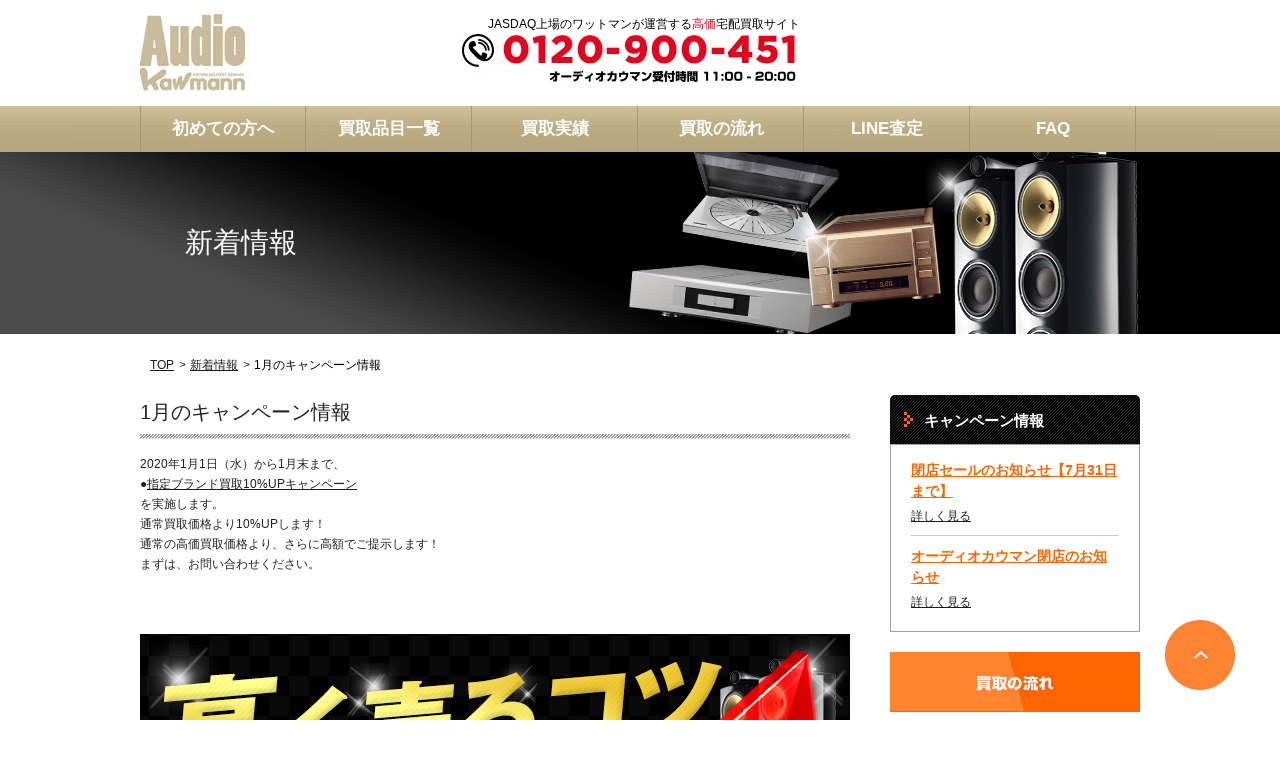

--- FILE ---
content_type: text/html; charset=UTF-8
request_url: https://audio.kawmann.com/news/1%E6%9C%88%E3%81%AE%E3%82%AD%E3%83%A3%E3%83%B3%E3%83%9A%E3%83%BC%E3%83%B3%E6%83%85%E5%A0%B1/
body_size: 10091
content:
<!DOCTYPE html>
<html lang="ja">
<head>
    <meta charset="UTF-8">
    <script>
      (function(w,d,s,l,i){w[l]=w[l]||[];w[l].push({'gtm.start':
      new Date().getTime(),event:'gtm.js'});var f=d.getElementsByTagName(s)[0],
      j=d.createElement(s),dl=l!='dataLayer'?'&l='+l:'';j.async=true;j.src=
      'https://www.googletagmanager.com/gtm.js?id='+i+dl;f.parentNode.insertBefore(j,f);
      })(window,document,'script','dataLayer','GTM-W9MWB7G');
    </script>
    <script>
        if (/ipad/i.test(navigator.userAgent)) {
            document.write('<meta name="viewport" content="width=1230">');
        } else {
            document.write('<meta name="viewport" content="width=device-width,initial-scale=1">');
        }
    </script>
    <!--[if lt IE 9]>
    <script src="https://audio.kawmann.com/wp-content/themes/kawmann/js/html5shiv.min.js"></script>
    <![endif]-->

    <meta name="keywords" content="高価買取,高額査定,B&amp;W,DALI,KEF,Monitor_Audio,ELAC,QUAD" />
<meta name="description" content="2020年1月1日（水）から1月末まで、
●指定ブランド買取UPキャンペーン
を実施します。
通常買取価格より10%UPします！
通常の高価買取価格より、さらに高額でご提示します！
まずは、お問い合わせください。" />

<!-- WP SiteManager OGP Tags -->
<meta property="og:title" content="1月のキャンペーン情報｜オーディオカウマン" />
<meta property="og:type" content="article" />
<meta property="og:url" content="https://audio.kawmann.com/news/1%e6%9c%88%e3%81%ae%e3%82%ad%e3%83%a3%e3%83%b3%e3%83%9a%e3%83%bc%e3%83%b3%e6%83%85%e5%a0%b1/" />
<meta property="og:description" content="2020年1月1日（水）から1月末まで、
●指定ブランド買取UPキャンペーン
を実施します。
通常買取価格より10%UPします！
通常の高価買取価格より、さらに高額でご提示します！
まずは、お問い合わせください。" />
<meta property="og:site_name" content="オーディオの高価宅配買取" />

<!-- WP SiteManager Twitter Cards Tags -->
<meta name="twitter:title" content="1月のキャンペーン情報｜オーディオカウマン" />
<meta name="twitter:url" content="https://audio.kawmann.com/news/1%e6%9c%88%e3%81%ae%e3%82%ad%e3%83%a3%e3%83%b3%e3%83%9a%e3%83%bc%e3%83%b3%e6%83%85%e5%a0%b1/" />
<meta name="twitter:description" content="2020年1月1日（水）から1月末まで、
●指定ブランド買取UPキャンペーン
を実施します。
通常買取価格より10%UPします！
通常の高価買取価格より、さらに高額でご提示します！
まずは、お問い合わせください。" />
<meta name="twitter:card" content="summary" />
<title>1月のキャンペーン情報｜オーディオカウマン</title>
<meta name='robots' content='max-image-preview:large' />
<script type="text/javascript">
window._wpemojiSettings = {"baseUrl":"https:\/\/s.w.org\/images\/core\/emoji\/14.0.0\/72x72\/","ext":".png","svgUrl":"https:\/\/s.w.org\/images\/core\/emoji\/14.0.0\/svg\/","svgExt":".svg","source":{"concatemoji":"https:\/\/audio.kawmann.com\/wp-includes\/js\/wp-emoji-release.min.js?ver=6.1.9"}};
/*! This file is auto-generated */
!function(e,a,t){var n,r,o,i=a.createElement("canvas"),p=i.getContext&&i.getContext("2d");function s(e,t){var a=String.fromCharCode,e=(p.clearRect(0,0,i.width,i.height),p.fillText(a.apply(this,e),0,0),i.toDataURL());return p.clearRect(0,0,i.width,i.height),p.fillText(a.apply(this,t),0,0),e===i.toDataURL()}function c(e){var t=a.createElement("script");t.src=e,t.defer=t.type="text/javascript",a.getElementsByTagName("head")[0].appendChild(t)}for(o=Array("flag","emoji"),t.supports={everything:!0,everythingExceptFlag:!0},r=0;r<o.length;r++)t.supports[o[r]]=function(e){if(p&&p.fillText)switch(p.textBaseline="top",p.font="600 32px Arial",e){case"flag":return s([127987,65039,8205,9895,65039],[127987,65039,8203,9895,65039])?!1:!s([55356,56826,55356,56819],[55356,56826,8203,55356,56819])&&!s([55356,57332,56128,56423,56128,56418,56128,56421,56128,56430,56128,56423,56128,56447],[55356,57332,8203,56128,56423,8203,56128,56418,8203,56128,56421,8203,56128,56430,8203,56128,56423,8203,56128,56447]);case"emoji":return!s([129777,127995,8205,129778,127999],[129777,127995,8203,129778,127999])}return!1}(o[r]),t.supports.everything=t.supports.everything&&t.supports[o[r]],"flag"!==o[r]&&(t.supports.everythingExceptFlag=t.supports.everythingExceptFlag&&t.supports[o[r]]);t.supports.everythingExceptFlag=t.supports.everythingExceptFlag&&!t.supports.flag,t.DOMReady=!1,t.readyCallback=function(){t.DOMReady=!0},t.supports.everything||(n=function(){t.readyCallback()},a.addEventListener?(a.addEventListener("DOMContentLoaded",n,!1),e.addEventListener("load",n,!1)):(e.attachEvent("onload",n),a.attachEvent("onreadystatechange",function(){"complete"===a.readyState&&t.readyCallback()})),(e=t.source||{}).concatemoji?c(e.concatemoji):e.wpemoji&&e.twemoji&&(c(e.twemoji),c(e.wpemoji)))}(window,document,window._wpemojiSettings);
</script>
<style type="text/css">
img.wp-smiley,
img.emoji {
	display: inline !important;
	border: none !important;
	box-shadow: none !important;
	height: 1em !important;
	width: 1em !important;
	margin: 0 0.07em !important;
	vertical-align: -0.1em !important;
	background: none !important;
	padding: 0 !important;
}
</style>
	<link rel='stylesheet' id='wp-block-library-css' href='https://audio.kawmann.com/wp-includes/css/dist/block-library/style.min.css?ver=6.1.9' type='text/css' media='all' />
<link rel='stylesheet' id='classic-theme-styles-css' href='https://audio.kawmann.com/wp-includes/css/classic-themes.min.css?ver=1' type='text/css' media='all' />
<style id='global-styles-inline-css' type='text/css'>
body{--wp--preset--color--black: #000000;--wp--preset--color--cyan-bluish-gray: #abb8c3;--wp--preset--color--white: #ffffff;--wp--preset--color--pale-pink: #f78da7;--wp--preset--color--vivid-red: #cf2e2e;--wp--preset--color--luminous-vivid-orange: #ff6900;--wp--preset--color--luminous-vivid-amber: #fcb900;--wp--preset--color--light-green-cyan: #7bdcb5;--wp--preset--color--vivid-green-cyan: #00d084;--wp--preset--color--pale-cyan-blue: #8ed1fc;--wp--preset--color--vivid-cyan-blue: #0693e3;--wp--preset--color--vivid-purple: #9b51e0;--wp--preset--gradient--vivid-cyan-blue-to-vivid-purple: linear-gradient(135deg,rgba(6,147,227,1) 0%,rgb(155,81,224) 100%);--wp--preset--gradient--light-green-cyan-to-vivid-green-cyan: linear-gradient(135deg,rgb(122,220,180) 0%,rgb(0,208,130) 100%);--wp--preset--gradient--luminous-vivid-amber-to-luminous-vivid-orange: linear-gradient(135deg,rgba(252,185,0,1) 0%,rgba(255,105,0,1) 100%);--wp--preset--gradient--luminous-vivid-orange-to-vivid-red: linear-gradient(135deg,rgba(255,105,0,1) 0%,rgb(207,46,46) 100%);--wp--preset--gradient--very-light-gray-to-cyan-bluish-gray: linear-gradient(135deg,rgb(238,238,238) 0%,rgb(169,184,195) 100%);--wp--preset--gradient--cool-to-warm-spectrum: linear-gradient(135deg,rgb(74,234,220) 0%,rgb(151,120,209) 20%,rgb(207,42,186) 40%,rgb(238,44,130) 60%,rgb(251,105,98) 80%,rgb(254,248,76) 100%);--wp--preset--gradient--blush-light-purple: linear-gradient(135deg,rgb(255,206,236) 0%,rgb(152,150,240) 100%);--wp--preset--gradient--blush-bordeaux: linear-gradient(135deg,rgb(254,205,165) 0%,rgb(254,45,45) 50%,rgb(107,0,62) 100%);--wp--preset--gradient--luminous-dusk: linear-gradient(135deg,rgb(255,203,112) 0%,rgb(199,81,192) 50%,rgb(65,88,208) 100%);--wp--preset--gradient--pale-ocean: linear-gradient(135deg,rgb(255,245,203) 0%,rgb(182,227,212) 50%,rgb(51,167,181) 100%);--wp--preset--gradient--electric-grass: linear-gradient(135deg,rgb(202,248,128) 0%,rgb(113,206,126) 100%);--wp--preset--gradient--midnight: linear-gradient(135deg,rgb(2,3,129) 0%,rgb(40,116,252) 100%);--wp--preset--duotone--dark-grayscale: url('#wp-duotone-dark-grayscale');--wp--preset--duotone--grayscale: url('#wp-duotone-grayscale');--wp--preset--duotone--purple-yellow: url('#wp-duotone-purple-yellow');--wp--preset--duotone--blue-red: url('#wp-duotone-blue-red');--wp--preset--duotone--midnight: url('#wp-duotone-midnight');--wp--preset--duotone--magenta-yellow: url('#wp-duotone-magenta-yellow');--wp--preset--duotone--purple-green: url('#wp-duotone-purple-green');--wp--preset--duotone--blue-orange: url('#wp-duotone-blue-orange');--wp--preset--font-size--small: 13px;--wp--preset--font-size--medium: 20px;--wp--preset--font-size--large: 36px;--wp--preset--font-size--x-large: 42px;--wp--preset--spacing--20: 0.44rem;--wp--preset--spacing--30: 0.67rem;--wp--preset--spacing--40: 1rem;--wp--preset--spacing--50: 1.5rem;--wp--preset--spacing--60: 2.25rem;--wp--preset--spacing--70: 3.38rem;--wp--preset--spacing--80: 5.06rem;}:where(.is-layout-flex){gap: 0.5em;}body .is-layout-flow > .alignleft{float: left;margin-inline-start: 0;margin-inline-end: 2em;}body .is-layout-flow > .alignright{float: right;margin-inline-start: 2em;margin-inline-end: 0;}body .is-layout-flow > .aligncenter{margin-left: auto !important;margin-right: auto !important;}body .is-layout-constrained > .alignleft{float: left;margin-inline-start: 0;margin-inline-end: 2em;}body .is-layout-constrained > .alignright{float: right;margin-inline-start: 2em;margin-inline-end: 0;}body .is-layout-constrained > .aligncenter{margin-left: auto !important;margin-right: auto !important;}body .is-layout-constrained > :where(:not(.alignleft):not(.alignright):not(.alignfull)){max-width: var(--wp--style--global--content-size);margin-left: auto !important;margin-right: auto !important;}body .is-layout-constrained > .alignwide{max-width: var(--wp--style--global--wide-size);}body .is-layout-flex{display: flex;}body .is-layout-flex{flex-wrap: wrap;align-items: center;}body .is-layout-flex > *{margin: 0;}:where(.wp-block-columns.is-layout-flex){gap: 2em;}.has-black-color{color: var(--wp--preset--color--black) !important;}.has-cyan-bluish-gray-color{color: var(--wp--preset--color--cyan-bluish-gray) !important;}.has-white-color{color: var(--wp--preset--color--white) !important;}.has-pale-pink-color{color: var(--wp--preset--color--pale-pink) !important;}.has-vivid-red-color{color: var(--wp--preset--color--vivid-red) !important;}.has-luminous-vivid-orange-color{color: var(--wp--preset--color--luminous-vivid-orange) !important;}.has-luminous-vivid-amber-color{color: var(--wp--preset--color--luminous-vivid-amber) !important;}.has-light-green-cyan-color{color: var(--wp--preset--color--light-green-cyan) !important;}.has-vivid-green-cyan-color{color: var(--wp--preset--color--vivid-green-cyan) !important;}.has-pale-cyan-blue-color{color: var(--wp--preset--color--pale-cyan-blue) !important;}.has-vivid-cyan-blue-color{color: var(--wp--preset--color--vivid-cyan-blue) !important;}.has-vivid-purple-color{color: var(--wp--preset--color--vivid-purple) !important;}.has-black-background-color{background-color: var(--wp--preset--color--black) !important;}.has-cyan-bluish-gray-background-color{background-color: var(--wp--preset--color--cyan-bluish-gray) !important;}.has-white-background-color{background-color: var(--wp--preset--color--white) !important;}.has-pale-pink-background-color{background-color: var(--wp--preset--color--pale-pink) !important;}.has-vivid-red-background-color{background-color: var(--wp--preset--color--vivid-red) !important;}.has-luminous-vivid-orange-background-color{background-color: var(--wp--preset--color--luminous-vivid-orange) !important;}.has-luminous-vivid-amber-background-color{background-color: var(--wp--preset--color--luminous-vivid-amber) !important;}.has-light-green-cyan-background-color{background-color: var(--wp--preset--color--light-green-cyan) !important;}.has-vivid-green-cyan-background-color{background-color: var(--wp--preset--color--vivid-green-cyan) !important;}.has-pale-cyan-blue-background-color{background-color: var(--wp--preset--color--pale-cyan-blue) !important;}.has-vivid-cyan-blue-background-color{background-color: var(--wp--preset--color--vivid-cyan-blue) !important;}.has-vivid-purple-background-color{background-color: var(--wp--preset--color--vivid-purple) !important;}.has-black-border-color{border-color: var(--wp--preset--color--black) !important;}.has-cyan-bluish-gray-border-color{border-color: var(--wp--preset--color--cyan-bluish-gray) !important;}.has-white-border-color{border-color: var(--wp--preset--color--white) !important;}.has-pale-pink-border-color{border-color: var(--wp--preset--color--pale-pink) !important;}.has-vivid-red-border-color{border-color: var(--wp--preset--color--vivid-red) !important;}.has-luminous-vivid-orange-border-color{border-color: var(--wp--preset--color--luminous-vivid-orange) !important;}.has-luminous-vivid-amber-border-color{border-color: var(--wp--preset--color--luminous-vivid-amber) !important;}.has-light-green-cyan-border-color{border-color: var(--wp--preset--color--light-green-cyan) !important;}.has-vivid-green-cyan-border-color{border-color: var(--wp--preset--color--vivid-green-cyan) !important;}.has-pale-cyan-blue-border-color{border-color: var(--wp--preset--color--pale-cyan-blue) !important;}.has-vivid-cyan-blue-border-color{border-color: var(--wp--preset--color--vivid-cyan-blue) !important;}.has-vivid-purple-border-color{border-color: var(--wp--preset--color--vivid-purple) !important;}.has-vivid-cyan-blue-to-vivid-purple-gradient-background{background: var(--wp--preset--gradient--vivid-cyan-blue-to-vivid-purple) !important;}.has-light-green-cyan-to-vivid-green-cyan-gradient-background{background: var(--wp--preset--gradient--light-green-cyan-to-vivid-green-cyan) !important;}.has-luminous-vivid-amber-to-luminous-vivid-orange-gradient-background{background: var(--wp--preset--gradient--luminous-vivid-amber-to-luminous-vivid-orange) !important;}.has-luminous-vivid-orange-to-vivid-red-gradient-background{background: var(--wp--preset--gradient--luminous-vivid-orange-to-vivid-red) !important;}.has-very-light-gray-to-cyan-bluish-gray-gradient-background{background: var(--wp--preset--gradient--very-light-gray-to-cyan-bluish-gray) !important;}.has-cool-to-warm-spectrum-gradient-background{background: var(--wp--preset--gradient--cool-to-warm-spectrum) !important;}.has-blush-light-purple-gradient-background{background: var(--wp--preset--gradient--blush-light-purple) !important;}.has-blush-bordeaux-gradient-background{background: var(--wp--preset--gradient--blush-bordeaux) !important;}.has-luminous-dusk-gradient-background{background: var(--wp--preset--gradient--luminous-dusk) !important;}.has-pale-ocean-gradient-background{background: var(--wp--preset--gradient--pale-ocean) !important;}.has-electric-grass-gradient-background{background: var(--wp--preset--gradient--electric-grass) !important;}.has-midnight-gradient-background{background: var(--wp--preset--gradient--midnight) !important;}.has-small-font-size{font-size: var(--wp--preset--font-size--small) !important;}.has-medium-font-size{font-size: var(--wp--preset--font-size--medium) !important;}.has-large-font-size{font-size: var(--wp--preset--font-size--large) !important;}.has-x-large-font-size{font-size: var(--wp--preset--font-size--x-large) !important;}
.wp-block-navigation a:where(:not(.wp-element-button)){color: inherit;}
:where(.wp-block-columns.is-layout-flex){gap: 2em;}
.wp-block-pullquote{font-size: 1.5em;line-height: 1.6;}
</style>
<link rel='stylesheet' id='km_common-css' href='https://audio.kawmann.com/wp-content/themes/kawmann/css/common.css?ver=6.1.9' type='text/css' media='all' />
<link rel='stylesheet' id='km_css_base-css' href='https://audio.kawmann.com/wp-content/themes/kawmann/css/base.css?ver=6.1.9' type='text/css' media='all' />
<link rel='stylesheet' id='km_css_parts-css' href='https://audio.kawmann.com/wp-content/themes/kawmann/css/global_parts.css?ver=6.1.9' type='text/css' media='all' />
<link rel='stylesheet' id='km_slick-css' href='https://audio.kawmann.com/wp-content/themes/kawmann/css/slick.css?ver=6.1.9' type='text/css' media='all' />
<link rel='stylesheet' id='lightbox-css' href='https://audio.kawmann.com/wp-content/themes/kawmann/css/lightbox.css?ver=6.1.9' type='text/css' media='all' />
<link rel='stylesheet' id='km_extend-css' href='https://audio.kawmann.com/wp-content/themes/kawmann/css/extend.css?19053102&#038;ver=6.1.9' type='text/css' media='all' />
<script type='text/javascript' src='https://audio.kawmann.com/wp-includes/js/jquery/jquery.min.js?ver=3.6.1' id='jquery-core-js'></script>
<script type='text/javascript' src='https://audio.kawmann.com/wp-includes/js/jquery/jquery-migrate.min.js?ver=3.3.2' id='jquery-migrate-js'></script>
<script type='text/javascript' src='https://audio.kawmann.com/wp-content/themes/kawmann/js/jquery-1.11.2.min.js?ver=6.1.9' id='km_jquery-js'></script>
<script type='text/javascript' src='https://audio.kawmann.com/wp-content/themes/kawmann/js/baser.min.js?ver=6.1.9' id='km_baser.min-js'></script>
<script type='text/javascript' src='https://audio.kawmann.com/wp-content/themes/kawmann/js/script_common.js?ver=6.1.9' id='km_script_common-js'></script>
<script type='text/javascript' src='https://audio.kawmann.com/wp-content/themes/kawmann/js/slick.min.js?ver=6.1.9' id='km_slick-js'></script>
<script type='text/javascript' src='https://audio.kawmann.com/wp-content/themes/kawmann/js/lightbox.js?ver=6.1.9' id='lightbox-js'></script>
<link rel="https://api.w.org/" href="https://audio.kawmann.com/wp-json/" /><link rel="EditURI" type="application/rsd+xml" title="RSD" href="https://audio.kawmann.com/xmlrpc.php?rsd" />
<link rel="wlwmanifest" type="application/wlwmanifest+xml" href="https://audio.kawmann.com/wp-includes/wlwmanifest.xml" />
<link rel="alternate" type="application/json+oembed" href="https://audio.kawmann.com/wp-json/oembed/1.0/embed?url=https%3A%2F%2Faudio.kawmann.com%2Fnews%2F1%25e6%259c%2588%25e3%2581%25ae%25e3%2582%25ad%25e3%2583%25a3%25e3%2583%25b3%25e3%2583%259a%25e3%2583%25bc%25e3%2583%25b3%25e6%2583%2585%25e5%25a0%25b1%2F" />
<link rel="alternate" type="text/xml+oembed" href="https://audio.kawmann.com/wp-json/oembed/1.0/embed?url=https%3A%2F%2Faudio.kawmann.com%2Fnews%2F1%25e6%259c%2588%25e3%2581%25ae%25e3%2582%25ad%25e3%2583%25a3%25e3%2583%25b3%25e3%2583%259a%25e3%2583%25bc%25e3%2583%25b3%25e6%2583%2585%25e5%25a0%25b1%2F&#038;format=xml" />
    <script>
        $(document).ready(function () {
            $('.performance_block .slide').slick({
                infinite: true,
                slidesToShow: 3,
                slidesToScroll: 1,
                prevArrow: '<p class="prev"></p>',
                nextArrow: '<p class="next"></p>',
                responsive: [
                    {
                        breakpoint: 738,
                        settings: {
                            slidesToShow: 1,
                        }
                    },
                ]
            });
        });
    </script>
</head>

<body data-rsssl=1 id="index">

<noscript><iframe src="https://www.googletagmanager.com/ns.html?id=GTM-W9MWB7G" height="0" width="0" style="display:none;visibility:hidden"></iframe></noscript>

<div id="wrapper">
    <!-- #header -->
    <header id="header">
        <div class="header_block clearfix">

                            <div class="logo">
                    <a href="https://audio.kawmann.com/">
                        <img src="https://audio.kawmann.com/wp-content/themes/kawmann/img/common/logo.png" alt="カウマン">
                    </a>
                </div>
            
            <div class="text">
                <p>JASDAQ上場のワットマンが運営する<span>高価</span>宅配買取サイト</p>
                <address><img src="https://audio.kawmann.com/wp-content/themes/kawmann/img/common/img_header_tel.jpg"
                              alt="0120-900-451 オーディオカウマン受付時間 10:00-21:00"></address>
            </div>
            <!--
            <p class="btn"><a href="https://kawmann.secure.force.com/form_product" class="btn-application"><img
                        src="https://audio.kawmann.com/wp-content/themes/kawmann/img/common/btn_application.png"
                        alt="いますぐ査定！ カンタン無料お申込はこちらから"></a></p>
            -->
            <i class="menu"><img src="https://audio.kawmann.com/wp-content/themes/kawmann/img/common/icon_menu.png" alt="menu"></i>
        </div>

        <nav id="gnav">
            <ul class="clearfix">
                <li><a href="https://audio.kawmann.com/beginners/">初めての方へ</a></li>
                <li><a href="https://audio.kawmann.com/products/">買取品目一覧</a></li>
                <li><a href="https://audio.kawmann.com/results/">買取実績</a></li>
                <li><a href="https://audio.kawmann.com/flow/">買取の流れ</a></li>
                <li><a href="https://audio.kawmann.com/line/">LINE査定</a></li>
                <li><a href="https://audio.kawmann.com/faq/">FAQ</a></li>
            </ul>
        </nav>

        <nav id="sp_gnav">
            <ul>
                <li><a href="https://audio.kawmann.com/beginners/">初めての方へ</a></li>
                <li><p class="accordion">買取品目一覧</p>
                    <ul class="subgnav">
                        <li><a href="https://audio.kawmann.com/products/#c-products">製品カテゴリから探す</a></li>
                        <li><a href="https://audio.kawmann.com/products/#c-brand">ブランド・メーカーから探す</a></li>
                    </ul>
                </li>
                <li><p class="accordion">買取実績</p>
                    <ul class="subgnav">
                        <li><a href="https://audio.kawmann.com/results/">最新買取実績</a></li>
                        <li><a href="https://audio.kawmann.com/results/all/">買取実績一覧</a></li>
                    </ul>
                </li>
                <li><a href="https://audio.kawmann.com/flow/">買取の流れ</a></li>
                <li><a href="https://audio.kawmann.com/line/">LINE査定</a></li>
                <li><a href="https://audio.kawmann.com/faq/">FAQ</a></li>
            </ul>
            <p class="close">×閉じる</p>
        </nav>
    </header><!-- / #header -->


    <div id="container">
        

    
            <section class="mainv ">
                            <div class="tel_btn">
    <a href="tel:0120900451">
        <p class="tel_txt01">タップして電話する</p>
        <p class="tel_txt02">オーディオカウマン受付時間 11:00-20:00</p>
    </a>
</div>
<div class="mainv_block">
    <!--
    <p class="btn">
        <a href="https://kawmann.secure.force.com/form_product">
            <img src="https://audio.kawmann.com/wp-content/themes/kawmann/img/index/btn_application.png" alt="いますぐ査定！ カンタン無料査定へGO!">
        </a>
    </p>
-->
            <div class="title">
            新着情報                                </div>
    </div>                    </section>
    
    
<ol id="topic_path" class="bread_crumb">
	<li class="level-1 top"><a href="https://audio.kawmann.com/">TOP</a></li>
	<li class="level-2 sub"><a href="https://audio.kawmann.com/news/">新着情報</a></li>
	<li class="level-3 sub tail active">1月のキャンペーン情報</li>
</ol>


        <!-- #contents -->
<div id="contents">

    <article class="main" role="main">

        

        
            
                
<section class="cont_block">
    <div class="text_block01">
        <h1>1月のキャンペーン情報</h1>
        <div class="text">
            <p>2020年1月1日（水）から1月末まで、<br />
●<a href="/campaign1/">指定ブランド買取10%UPキャンペーン</a><br />
を実施します。<br />
通常買取価格より10%UPします！<br />
通常の高価買取価格より、さらに高額でご提示します！<br />
まずは、お問い合わせください。</p>
        </div>
    </div>
</section>
            
            

        
        
<!--
<p class="btn_assessment"><a href="https://kawmann.secure.force.com/form_product" class="btn-application"><img src="https://audio.kawmann.com/wp-content/themes/kawmann/img/index/btn_assessment.png" alt="いますぐ査定！カンタン無料査定へGO! " class="visible_pc_inline">
        <img src="https://audio.kawmann.com/wp-content/themes/kawmann/img/index/btn_assessment_sp.png" alt="いますぐ査定！カンタン無料査定へGO! " class="visible_sp_inline"></a></p>
-->
        <section class="cont_05">

    <div class="fig_block">
        <h2><img src="https://audio.kawmann.com/wp-content/themes/kawmann/img/beginners/t_co05_01.png" alt="高く売るコツ"></h2>
        <h3><img src="https://audio.kawmann.com/wp-content/themes/kawmann/img/beginners/t_co05_02.png" alt="高く売るための4つのポイント!"></h3>
        <ol class="clearfix">
            <li><img src="https://audio.kawmann.com/wp-content/themes/kawmann/img/beginners/li_co05_01.png" alt="他社と比較してください!他社の価格を教えてください! どこよりも高く、買取をいたします!"></li>
            <li><img src="https://audio.kawmann.com/wp-content/themes/kawmann/img/beginners/li_co05_02.png" alt="リピーターになってください! 会員様限定の非公開買取価格をご案内します!"></li>
            <li><img src="https://audio.kawmann.com/wp-content/themes/kawmann/img/beginners/li_co05_03.png" alt="元箱、付属品を一緒に送付してください! 箱の状態は問いません、元箱がある方はプラス1,000円!"></li>
            <li><img src="https://audio.kawmann.com/wp-content/themes/kawmann/img/beginners/li_co05_04.png" alt="少しでも早くお売りください!  買い替え時が、売り時です!"></li>
        </ol>
    </div><!-- / .fig_block -->
</section><!-- / .cont_05 -->


<section class="flow cont_03">
    <h2 class="ttl_h2">買取の流れ</h2>
    <ol class="clearfix">
        <li><img src="https://audio.kawmann.com/wp-content/themes/kawmann/img/index/img_flow01.png" alt="PC、スマホからは24時間受付。査定のお申込 0120-900-451へどうぞ！" class="visible_pc_inline">
            <img src="https://audio.kawmann.com/wp-content/themes/kawmann/img/index/img_flow01_sp.png" alt="PC、スマホからは24時間受付。査定のお申込 0120-900-451へどうぞ！" class="visible_sp_inline"></li>
        <li><img src="https://audio.kawmann.com/wp-content/themes/kawmann/img/index/img_flow02.png" alt="商品を発送 無料の宅配キットをご用意。もちろん送料は無料です。" class="visible_pc_inline">
            <img src="https://audio.kawmann.com/wp-content/themes/kawmann/img/index/img_flow02_sp.png" alt="商品を発送 無料の宅配キットをご用意。もちろん送料は無料です。" class="visible_sp_inline"></li>
        <li><img src="https://audio.kawmann.com/wp-content/themes/kawmann/img/index/img_flow03.png" alt="代金のお振込み　2営業⽇以内にお振込み！もし 査定結果にご納得頂けない場合は、 すぐにご返送します！" class="visible_pc_inline">
            <img src="https://audio.kawmann.com/wp-content/themes/kawmann/img/index/img_flow03_sp.png" alt="代金のお振込み　2営業⽇以内にお振込み！もし 査定結果にご納得頂けない場合は、 すぐにご返送します！" class="visible_sp_inline"></li>
    </ol>
    <p class="btn">
        <a href="https://audio.kawmann.com/flow/">
            <img src="https://audio.kawmann.com/wp-content/themes/kawmann/img/index/btn_flow.png" alt="買取の流れ" class="visible_pc_inline">
            <img src="https://audio.kawmann.com/wp-content/themes/kawmann/img/index/btn_flow_sp.png" alt="買取の流れ" class="visible_sp_inline">
        </a>
    </p>
</section><!-- / .cont_02 .flow -->
    </article>

    <div class="side">

    <section class="side_list_block">

        <h2>キャンペーン情報</h2>

        <ul class="side_campaign_block">
            <li>
                <h3><a href="/campaign1/">閉店セールのお知らせ【7月31日まで】</a></h3>
                <p><a href="/campaign1/" class="link">詳しく見る</a></p>
            </li>
            <li>
                <h3><a href="/campaign2/">オーディオカウマン閉店のお知らせ</a></h3>
                <p><a href="/campaign2/" class="link">詳しく見る</a></p>
            </li>
        </ul>

        <ul class="side_campaign_block_sp clearfix">
<!--
            <li class="campaign_box clearfix">
                <figure><img src="https://audio.kawmann.com/wp-content/themes/kawmann/img/index/img_campaign07.jpg?190400" alt=""></figure>
                <div class="text">
                    <p class="tag">CAMPAIGN</p>
                    <h3>ヘッドホン買取価格大幅UP！</h3>
                    <p>ヘッドホンは通常よりさらに買取価格20％UP</p>
                </div>
                <a href="/news/190401-campaign/" class="link">詳しく見る</a>
            </li>

            <li class="campaign_box clearfix">
                <figure><img src="https://audio.kawmann.com/wp-content/themes/kawmann/img/common/img_campaign02.jpg" alt=""></figure>
                <div class="text">
                    <p class="tag">CAMPAIGN</p>
                    <h3>指定ブランド強化買取！</h3>
                    <p>指定ブランドは通常買取価格よりさらに10％UP！</p>
                </div>
                <a href="/campaign2/" class="link">詳しく見る</a>
            </li>
-->
        </ul>

    </section>

    <!--
    <p class="side_bnr_block"><a href="https://lin.ee/LeBCeuE"><img src="https://audio.kawmann.com/wp-content/themes/kawmann/img/common/img_line.png?20240716-2" alt="LINEで簡単査定　写真を撮って送るだけ　もしくはLINE IDで検索 XXXXXXXXXXX" class="sns_line"></a></p>
    -->

    <ul class="side_bnr_block">
        <li><a href="https://audio.kawmann.com/flow/"><img src="https://audio.kawmann.com/wp-content/themes/kawmann/img/common/btn_side_flow_pc.png" alt="買取の流れ" class="visible_pc_inline">
                <img src="https://audio.kawmann.com/wp-content/themes/kawmann/img/common/btn_side_flow_sp.png" alt="買取の流れ" class="visible_sp_inline"></a></li>
        <li><a href="https://audio.kawmann.com/faq/"><img src="https://audio.kawmann.com/wp-content/themes/kawmann/img/common/btn_side_faq_pc.png" alt="FAQ" class="visible_pc_inline">
                <img src="https://audio.kawmann.com/wp-content/themes/kawmann/img/common/btn_side_faq_sp.png" alt="FAQ" class="visible_sp_inline"></a></li>
    </ul>

    <!--
    <p class="side_bnr_block"><a href="https://kawmann.secure.force.com/form_product" class="btn-application"><img src="https://audio.kawmann.com/wp-content/themes/kawmann/img/common/btn_side_application.png" alt="いますぐ査定！カンタン無料お申込みはこちらから" class="visible_pc_inline">
            <img src="https://audio.kawmann.com/wp-content/themes/kawmann/img/common/btn_assessment_sp.png" alt="いますぐ査定！カンタン無料査定へGO!" class="visible_sp_inline"></a></p>
-->

    <section class="side_list_block">
        <h2>買取品目</h2>
        <ul class="side_item_block">
            <li class="clearfix">
                <a href="https://audio.kawmann.com/products/amp/">
                    <figure><img src="https://audio.kawmann.com/wp-content/themes/kawmann/img/common/img_item01.jpg" alt=""></figure>
                    <p>アンプ</p>
                </a>
            </li>
            <li class="clearfix">
                <a href="https://audio.kawmann.com/products/digitalaudio/">
                    <figure><img src="https://audio.kawmann.com/wp-content/themes/kawmann/img/common/img_item02.jpg" alt=""></figure>
                    <p>デジタルオーディオ</p>
                </a>
            </li>
<!--
            <li class="clearfix">
                <a href="https://audio.kawmann.com/products/audiosystem/">
                    <figure><img src="https://audio.kawmann.com/wp-content/themes/kawmann/img/common/img_item03.jpg" alt=""></figure>
                    <p>オーディオシステム</p>
                </a>
            </li>
-->
            <li class="clearfix">
                <a href="https://audio.kawmann.com/products/speaker/">
                    <figure><img src="https://audio.kawmann.com/wp-content/themes/kawmann/img/common/img_item04.jpg" alt=""></figure>
                    <p>スピーカー</p>
                </a>
            </li>
            <li class="clearfix">
                <a href="https://audio.kawmann.com/products/headphone/">
                    <figure><img src="https://audio.kawmann.com/wp-content/themes/kawmann/img/common/img_item05.jpg" alt=""></figure>
                    <p>ヘッドフォン</p>
                </a>
            </li>
            <li class="clearfix">
                <a href="https://audio.kawmann.com/products/turntable/">
                    <figure><img src="https://audio.kawmann.com/wp-content/themes/kawmann/img/common/img_item06.jpg" alt=""></figure>
                    <p>ターンテーブル</p>
                </a>
            </li>
            <li class="clearfix">
                <a href="https://audio.kawmann.com/products/cable/">
                    <figure><img src="https://audio.kawmann.com/wp-content/themes/kawmann/img/common/img_item07.jpg" alt=""></figure>
                    <p>ケーブル</p>
                </a>
            </li>
            <li class="clearfix">
                <a href="https://audio.kawmann.com/products/openreel/">
                    <figure><img src="https://audio.kawmann.com/wp-content/themes/kawmann/img/common/img_item09.jpg" alt=""></figure>
                    <p>オープンリール</p>
                </a>
            </li>
            <li class="clearfix">
                <a href="https://audio.kawmann.com/products/accessory/">
                    <figure><img src="https://audio.kawmann.com/wp-content/themes/kawmann/img/common/img_item08.jpg" alt=""></figure>
                    <p>アクセサリー</p>
                </a>
            </li>
        </ul>

    </section>

    
    <section class="side_list_block">
        <h2>買取ブランド</h2>
        <ul class="side_brand_block clearfix">
            <li style="opacity: 1;">
                <figure><img src="https://audio.kawmann.com/wp-content/themes/kawmann/img/common/img_brand01.jpg" alt="Rosen Kranz"></figure>
                <p><a href="https://audio.kawmann.com/brand/rosenkranz/">詳しく見る</a></p>
            </li>
            <li style="opacity: 1;">
                <figure><img src="https://audio.kawmann.com/wp-content/themes/kawmann/img/common/img_brand02.jpg" alt="ESOTERIC"></figure>
                <p><a href="https://audio.kawmann.com/brand/esoteric/">詳しく見る</a></p>
            </li>
            <li>
                <figure><img src="https://audio.kawmann.com/wp-content/themes/kawmann/img/common/img_brand03.jpg" alt="LINN"></figure>
                <p><a href="https://audio.kawmann.com/brand/linn/">詳しく見る</a></p>
            </li>
            <li>
                <figure><img src="https://audio.kawmann.com/wp-content/themes/kawmann/img/common/img_brand04.jpg" alt="Wadia"></figure>
                <p><a href="https://audio.kawmann.com/brand/wadia/">詳しく見る</a></p>
            </li>
            <li style="opacity: 1;">
                <figure><img src="https://audio.kawmann.com/wp-content/themes/kawmann/img/common/img_brand05.jpg" alt="Sonus faber"></figure>
                <p><a href="https://audio.kawmann.com/brand/sonusfaber/">詳しく見る</a></p>
            </li>
            <li>
                <figure><img src="https://audio.kawmann.com/wp-content/themes/kawmann/img/common/img_brand06.jpg" alt="BANG&amp;OLUFSEN"></figure>
                <p><a href="https://audio.kawmann.com/brand/bangolufsen/">詳しく見る</a></p>
            </li>
            <li>
                <figure><img src="https://audio.kawmann.com/wp-content/themes/kawmann/img/common/img_brand07.jpg" alt="B&amp;W"></figure>
                <p><a href="https://audio.kawmann.com/brand/bwbowerswilkins/">詳しく見る</a></p>
            </li>
            <li>
                <figure><img src="https://audio.kawmann.com/wp-content/themes/kawmann/img/common/img_brand08.jpg" alt="STAX"></figure>
                <p><a href="https://audio.kawmann.com/brand/stax/">詳しく見る</a></p>
            </li>
        </ul>

        <ul class="side_brand_block_sp clearfix">
            <li>
                <figure><a href="https://audio.kawmann.com/brand/rosenkranz/"><img src="https://audio.kawmann.com/wp-content/themes/kawmann/img/common/img_brand01.jpg" alt=""></a></figure>
                <h3><a href="https://audio.kawmann.com/brand/rosenkranz/">Rosen Kranz<span class="sub">ローゼンクランツ</span></a></h3>
            </li>
            <li>
                <figure><a href="https://audio.kawmann.com/brand/esoteric/"><img src="https://audio.kawmann.com/wp-content/themes/kawmann/img/common/img_brand02.jpg" alt=""></a></figure>
                <h3><a href="https://audio.kawmann.com/brand/esoteric/">ESOTERIC<span class="sub">エソテリック</span></a></h3>
            </li>
            <li>
                <figure><a href="https://audio.kawmann.com/brand/linn/"><img src="https://audio.kawmann.com/wp-content/themes/kawmann/img/common/img_brand03.jpg" alt=""></a></figure>
                <h3><a href="https://audio.kawmann.com/brand/linn/">LINN<span class="sub">リン</span></a></h3>
            </li>
            <li>
                <figure><a href="https://audio.kawmann.com/brand/wadia/"><img src="https://audio.kawmann.com/wp-content/themes/kawmann/img/common/img_brand04.jpg" alt=""></a></figure>
                <h3><a href="https://audio.kawmann.com/brand/wadia/">Wadia<span class="sub">ワディア</span></a></h3>
            </li>
            <li>
                <figure><a href="https://audio.kawmann.com/brand/sonusfaber/"><img src="https://audio.kawmann.com/wp-content/themes/kawmann/img/common/img_brand05.jpg" alt=""></a></figure>
                <h3><a href="https://audio.kawmann.com/brand/sonusfaber/">Sonus faber<span class="sub">ソナス・ファベール</span></a></h3>
            </li>
            <li>
                <figure><a href="https://audio.kawmann.com/brand/bangolufsen/"><img src="https://audio.kawmann.com/wp-content/themes/kawmann/img/common/img_brand06.jpg" alt=""></a></figure>
                <h3><a href="https://audio.kawmann.com/brand/bangolufsen/">BANG&amp;OLUFSEN<span class="sub">バング&amp;オルフセン</span></a></h3>
            </li>
            <li>
                <figure><a href="https://audio.kawmann.com/brand/bwbowerswilkins/"><img src="https://audio.kawmann.com/wp-content/themes/kawmann/img/common/img_brand07.jpg" alt=""></a></figure>
                <h3><a href="https://audio.kawmann.com/brand/bwbowerswilkins/">B&amp;W<span class="sub">バウワース アンド<br>
                    ウィルキンス</span></a></h3>
            </li>
            <li>
                <figure><a href="https://audio.kawmann.com/brand/stax/"><img src="https://audio.kawmann.com/wp-content/themes/kawmann/img/common/img_brand08.jpg" alt=""></a></figure>
                <h3><a href="https://audio.kawmann.com/brand/stax/">STAX<span class="sub">スタックス</span></a></h3>
            </li>
        </ul>
    </section>

    
    
    <!--
    <p class="side_bnr_block visible_pc"><a href="https://kawmann.secure.force.com/form_product" class="btn-application"><img src="https://audio.kawmann.com/wp-content/themes/kawmann/img/common/btn_side_application.png" alt="いますぐ査定！カンタン無料お申込みはこちらから" class="visible_pc_inline">
        <img src="https://audio.kawmann.com/wp-content/themes/kawmann/img/common/btn_assessment_sp.png" alt="いますぐ査定！カンタン無料査定へGO!" class="visible_sp_inline"></a></p>
            -->


    <section class="side_list_block side_contact">
        <h2 class="ttl_gray">お問い合わせ</h2>
        <div class="side_contact_block">
            <div class="side_contact_box">
                <figure class="clearfix">
                    <img src="https://audio.kawmann.com/wp-content/themes/kawmann/img/common/logo.png" alt="Audio Kawmann">
                    <figcaption><span>カウマン</span><br>
                        株式会社ワットマン</figcaption>
                </figure>
                <p><a href="https://audio.kawmann.com/about/">会社概要</a></p>
            </div>
            <address><img src="https://audio.kawmann.com/wp-content/themes/kawmann/img/common/img_tel.jpg" alt="0120-900-451 オーディオカウマン受付時間 10:00-21:00" class="visible_pc_inline">
                <a href="tel:0120-900-451" class="visible_sp_inline"><img src="https://audio.kawmann.com/wp-content/themes/kawmann/img/common/btn_tel.png" alt="タップして電話する0120-900-451" class="visible_sp_inline">
                    <p class="visible_sp">オーディオカウマン受付時間 11:00-20:00</p></a></address>

        </div>
    </section>

    <!--
    <p class="side_bnr_block"><a href="https://audio.kawmann.com/inquiry/"><img src="https://audio.kawmann.com/wp-content/themes/kawmann/img/common/btn_contact.png" alt="メールでのお問い合わせ" class="visible_pc_inline">
            <img src="https://audio.kawmann.com/wp-content/themes/kawmann/img/common/btn_contact_sp.png" alt="" class="visible_sp_inline"></a></p>
    -->

    <p class="side_bnr_block"><a href="https://auctions.yahoo.co.jp/seller/wattmann0710?p=(O1%20O2%20O3)&s1=bids&o1=a#localnavi" target="_blank"><img src="https://audio.kawmann.com/wp-content/themes/kawmann/img/common/btn_yahoo.png" alt="ワットマンYahoo店へ" class="visible_pc_inline">
            <img src="https://audio.kawmann.com/wp-content/themes/kawmann/img/common/btn_yahoo_sp.png" alt="" class="visible_sp_inline"></a></p>

    <p class="side_bnr_block"><a href="https://item.rakuten.co.jp/wattmann/c/0000000144/?s=1&i=1#risFil" target="_blank"><img src="https://audio.kawmann.com/wp-content/themes/kawmann/img/common/btn_rakuten.png" alt="ワットマン楽天市場店へ" class="visible_pc_inline">
            <img src="https://audio.kawmann.com/wp-content/themes/kawmann/img/common/btn_rakuten_sp.png" alt="" class="visible_sp_inline"></a></p>

<!--
    <p class="side_bnr_block"><a href="https://www.facebook.com/audio.kawmann/" target="_blank"><img src="https://audio.kawmann.com/wp-content/themes/kawmann/img/common/btn_facebook.png" alt="KawmannのFacebookページへ" class="visible_pc_inline">
            <img src="https://audio.kawmann.com/wp-content/themes/kawmann/img/common/btn_facebook_sp.png" alt="" class="visible_sp_inline"></a></p>
-->

</div>


</div><!-- / #contents -->

</div><!-- //#container -->


<!-- #footer -->
<footer id="footer">
    <div class="footer_wrap clearfix">
        <nav class="footer_block clearfix">
            <ul>
                <li class="link01"><a href="https://audio.kawmann.com/beginners/">初めての方へ</a>
                    <ul>
                        <li><a href="https://audio.kawmann.com/about/">カウマンとは</a></li>
                    </ul>
                </li>
                <li><a href="https://audio.kawmann.com/flow/">買取の流れ</a></li>
                <li><a href="https://audio.kawmann.com/line/">LINE査定</a></li>
            </ul>
            <ul>
                <li><a href="https://audio.kawmann.com/products/">買取品目一覧</a>
                    <ul>
                        <li><a href="https://audio.kawmann.com/products/#c-products">製品カテゴリーから探す</a></li>
                        <li><a href="https://audio.kawmann.com/products/#c-brand">メーカー/ブランドから探す</a></li>
                    </ul>
                </li>
            </ul>
            <ul>
                <li>買取実績
                    <ul>
                        <li><a href="https://audio.kawmann.com/results/">最新買取実績</a></li>
                        <li><a href="https://audio.kawmann.com/results/all/">買取実績一覧</a></li>
                    </ul>
                </li>
            </ul>
            <ul>
                <!-- li><a href="https://audio.kawmann.com/blog/">お役立ちブログ</a></li -->
                <li><a href="https://audio.kawmann.com/faq/">よくある質問</a></li>
            </ul>
            <ul>
                <li>カウマン<span>(株式会社ワットマン)</span>
                    <ul>
                        <li><a href="https://audio.kawmann.com/about/">会社概要</a></li>
                        <li><a href="https://audio.kawmann.com/terms/">利用規約</a></li>
                        <li><a href="https://audio.kawmann.com/asct/">特定商法取引法による表示</a></li>
                        <li><a href="https://audio.kawmann.com/inquiry/">メールで問い合わせ</a></li>
                        <li><a href="https://audio.kawmann.com/sitemap/">サイトマップ</a></li>
                    </ul>
                </li>
            </ul>
        </nav>

        <div class="approval_box">
            <p>古物商許可番号</p>
            <p>株式会社ワットマン</p>
            <p>神奈川県公安委員会</p>
            <p>第451480000321号</p>
        </div>

        <p id="btn_pagetop"><a href="#header"><img src="https://audio.kawmann.com/wp-content/themes/kawmann/img/common/btn_pagetop.png" alt="pagetop" class="visible_pc_inline">
                <img src="https://audio.kawmann.com/wp-content/themes/kawmann/img/common/btn_pagetop_sp.png" alt="pagetop" class="visible_sp_inline"></a></p>
    </div>

    <p id="copyright">&copy; 2016 kawmann</p>

</footer><!-- / #footer -->

</div><!-- //#wrapper -->

</body>
</html>



--- FILE ---
content_type: text/css
request_url: https://audio.kawmann.com/wp-content/themes/kawmann/css/common.css?ver=6.1.9
body_size: 6909
content:
@charset "UTF-8";

/* リセット
---------------------------------------------------------- */

html, body, div, dl, dt, dd, ul, ol, li, h1, h2, h2, h3, h4, h5, h6,
pre, form, fieldset, input, textarea, p, table, th, td, button {
    margin: 0;
	padding: 0;
	font-size: 100%;
	-webkit-box-sizing: border-box;
	-moz-box-sizing: border-box;
	box-sizing: border-box;
	position: relative;
}

img {
	border: 0;
}

ol ,
ul {
	list-style: none;
}

article, aside, details, figcaption, figure, footer, header, hgroup, main, nav, section, summary {
	display: block;
	margin: 0;
	padding: 0;
	font-size: 100%;
	-webkit-box-sizing: border-box;
	-moz-box-sizing: border-box;
	box-sizing: border-box;
	position: relative;
}

address {
	font-style: normal;
}


/* レイアウト
----------------------------------------*/

html {
	height: 100%;
}

body {
	color: #000;
	font-family: Meiryo, "メイリオ", "Hiragino Kaku Gothic Pro", "ヒラギノ角ゴ Pro W3", "MS PGothic", "MS Pゴシック", sans-serif;
	font-size: 13px;
	*font-size: small;
	*font: x-small;
	line-height: 1.5;
	background: #ffffff;
	min-width: 1000px;
	height: 100%;
	-webkit-text-size-adjust: 100%;
}

body#index {
	font-size: 14px;
}

@media screen and (max-width: 736px) {
	body {
		min-width: 320px;
		height: 100%;
		font-size: 13px;
	}
}

a {
	position: relative;
}
a:link, a:visited {
	color: #1d1d1d;
	text-decoration: underline;
}
a:hover, a:active {
	color: #1d1d1d;
	text-decoration: none;
}

/*header
----------------------------------------*/
#header {
	
}

.header_block {
	width: 1000px;
	margin: 0 auto;
	padding: 14px 0;
}

.header_block .logo {
	float: left;
	width: 105px;
}

.header_block .logo img {
	width: 100%;
}

.header_block .text {
	width: 555px;
	float: left;
	text-align: right;
}

.header_block .text p {
	font-size: 12px;
	line-height: 1.7;
}

.header_block .text p span {
	color: #e9001b;	
}

.header_block .btn {
	width: 322px;
	float: right;
}

.header_block .btn img {
	width: 100%;
}

.header_block .menu {
	display: none;
}

@media screen and (max-width: 736px) {
	#header {
		padding: 5px 3.125% 8px;
		border-bottom: 3px solid #b09f77;
	}
	
	.header_block {
		width: 100%;
		padding: 0;
		display: table;
		table-layout: fixed;
	}
	
	.header_block .logo {
		float: none;
		display: table-cell;
		width: 23.33%;
	}
	
	.header_block .logo img {
		width: 100%;
	}
	
	.header_block .text {
		width: 59.5%;
		float: none;
		display: table-cell;
		text-align: left;
		vertical-align: middle;
	}
	
	.header_block .text p {
		line-height: 1.5;
		padding: 0 5%;
	}
	
	.header_block .text address,	
	.header_block .btn {
		display: none;
	}
	
	.header_block .menu {
		display: table-cell;
		width: 16.66%;
		vertical-align: middle;
	}
}

#gnav {
	background: #b09f77 url(../img/common/bg_gnav.png);
	background-size: 100% 100%;
}

#gnav ul {
	width: 1000px;
	margin: 0 auto;
	background: url(../img/common/bg_gnav_line.png) no-repeat left top;
	background-size: 1px 100%;
}

#gnav ul li {
	width: 166px;
	float: left;
	background: url(../img/common/bg_gnav_line.png) no-repeat right top;
	background-size: 1px 100%;
}

#gnav ul li a {
	display: block;
	padding: 14px 0 14px;
	text-align: center;
	font-size: 17px;
	font-weight: bold;
	line-height: 1.1;
	color: #fff;
	text-decoration: none;
}

#gnav ul li a:hover {
	background: #e9001b;
	background: -moz-linear-gradient(45deg,  #e9001b 0%, #e9001b 50%, #ba0016 51%, #ba0016 100%);
	background: -webkit-linear-gradient(45deg,  #e9001b 0%,#e9001b 50%,#ba0016 51%,#ba0016 100%);
	background: linear-gradient(45deg,  #e9001b 0%,#e9001b 50%,#ba0016 51%,#ba0016 100%);
	filter: progid:DXImageTransform.Microsoft.gradient( startColorstr='#e9001b', endColorstr='#ba0016',GradientType=1 );
	background-position: center bottom;
	background-size: 100% 4px;
	background-repeat: no-repeat;
}

#sp_gnav {
	display: none;
}

@media screen and (max-width: 736px) {
	#gnav {
		display: none;
	}
	
	#sp_gnav {
		width: 100%;
		left: 0;
		position: absolute;
		background: #b09f77;
		padding: 4.6875%;
		z-index: 10;
		margin-top: 8px;
	}
	
	#sp_gnav ul {
		background: #fff;
		border-radius: 5px;
		margin-bottom: 10px;		
	}
	
	#sp_gnav > ul > li > a,
	#sp_gnav > ul > li > p {
		display: block;
		padding: 10px 15px 7px 15px;
		font-size: 15px;
		font-weight: bold;
		text-decoration: none;
		border-top: 1px solid #b09f77;
	}
	
	#sp_gnav > ul > li > a {
		padding: 10px 15px 7px 30px;
	}
	
	#sp_gnav > ul > li > a:before {
		content: "";
		display: block;
		position: absolute;
		top: 0;
		bottom: 0;
		left: 15px;
		margin: auto 0;
		width: 8px;
		height: 12px;
		background: url(../img/common/icon_arrow_r_l_sp.png) no-repeat;
		background-size: auto 100%;
	}
	
	#sp_gnav > ul > li > p:before {
		content: "";
		display: block;
		position: absolute;
		top: 0;
		bottom: 0;
		right: 15px;
		margin: auto 0;
		width: 12px;
		height: 8px;
		background: url(../img/common/icon_arrow_open.png) no-repeat;
		background-size: auto 100%;
	}
	
	#sp_gnav > ul > li > .open:before {
		content: "";
		display: block;
		position: absolute;
		top: 0;
		bottom: 0;
		right: 15px;
		margin: auto 0;
		width: 12px;
		height: 8px;
		background: url(../img/common/icon_arrow_close.png) no-repeat;
		background-size: auto 100%;
	}
	
	#sp_gnav > ul > li > ul {
		display: none;
	}
	
	#sp_gnav > ul > li > ul li a{
		display: block;
		padding: 8px 15px 5px 35px;
		font-size: 13px;
		text-decoration: none;
		border-top: 1px solid #c9c9c9;
	}
	
	#sp_gnav > ul > li > ul li a:before {
		content: "";
		display: block;
		position: absolute;
		top: 0;
		bottom: 0;
		left: 25px;
		margin: auto 0;
		width: 6px;
		height: 10px;
		background: url(../img/common/icon_arrow_r_l_sp.png) no-repeat;
		background-size: auto 100%;
	}
	
	#sp_gnav .close {
		background: #fff;
		border-radius: 5px;
		color: #e9001b;
		font-size: 14px;
		font-weight: bold;
		text-align: center;
		width: 200px;
		margin: 0 auto;
		padding: 5px 0;
	}

}

/*topic path
----------------------------------------*/
#topic_path {
	width: 1000px;
	margin: 0 auto;
	padding:20px 10px;
}

#topic_path li {
	display:inline-block;
	font-size: 12px;
}

#topic_path li a:after {
	content: ">";
	display: inline-block;
	margin: 0 0 0 5px;
}

@media screen and (max-width: 736px) {
	#topic_path {
		width: 100%;
		margin: 0 auto;
		padding: 10px 3.125% 20px;
	}
	
	#topic_path li {
		display:inline-block;
		font-size: 10px;
	}
	
	#topic_path li a:after {
		content: ">";
		display: inline-block;
		margin: 0 0 0 5px;
	}
}

/*container
----------------------------------------*/
#container {
}

#topic_path + #contents {
	padding: 0 0 50px;
}

#contents {
	padding: 50px 0 50px;
	width: 1000px;
	margin: 0 auto;
	zoom:1;
}

#contents:after {
	content: "";
	display: block;
	visibility: hidden;
	clear: both;
	height: 0.1px;
	font-size: 0.1em;
	line-height: 0;
}

@media screen and (max-width: 736px) {
	#container {
	}

	#contents {
		padding: 50px 0 150px;
		width: 100%;
	}
}

.main {
	width: 710px;
	float: left;
}

@media screen and (max-width: 736px) {
	.main {
		width: 100%;
		float: none;
	}

	#contents {
	}
}

/*side
----------------------------------------*/
.side {
	width: 250px;
	float: right;
}

	

.side_list_block {
	margin-bottom: 20px;
}

.side_list_block h2 {
	background: url(../img/common/bg_side_ttl.png) repeat;
	border-top-left-radius: 5px;
	border-top-right-radius: 5px;
	color: #fff;
	font-size: 15px;
	font-weight: bold;
	padding: 15px 15px 12px 34px;
}

.side_list_block h2:before {
	content: "";
	display: block;
	position: absolute;
	top: 0;
	bottom: 0;
	left: 14px;
	margin: auto 0;
	width: 9px;
	height: 15px;
	background: url(../img/common/icon_arrow_o.png) no-repeat;
	background-size: 100%;
}
@media screen and (max-width: 736px) {
	.side_list_block h2 {
		font-size: 23px;
		font-weight: bold;
		background: url(../img/common/bg_h2_sp.png) no-repeat center bottom;
		background-size: 100%;
		line-height: 1.2;
		margin-bottom: 15px;
		border-top-left-radius: 0;
		border-top-right-radius: 0;
		color: #000;
		padding: 0 0 8px 0;
	}
	
	.side_list_block h2:before {
		content: none;
	}
}

@media screen and (max-width: 736px) {
	.side {
		width: 100%;
		float: none;
	}
}

.side_bnr_block {
	margin-bottom: 20px;
}

.side_bnr_block .sns_line {
	border-top-left-radius: 5px;
	border-top-right-radius: 5px;	
}

.side_bnr_block img {
	width: 100%;
}

.side_bnr_block li {
	margin-bottom: 10px;
}
@media screen and (max-width: 736px) {
	.side_bnr_block {
		margin-bottom: 20px;
	}
	
	.side_bnr_block .sns_line {
		border-top-left-radius: 0;
		border-top-right-radius: 0;	
	}
	
	.side_bnr_block img {
		width: 100%;
	}
	
	.side_bnr_block li {
		margin-bottom: 20px;
	}
}

/*side_campaign_block　SP非表示*/ 
.side_campaign_block {
	padding: 5px 20px 10px;
	border: 1px solid #a0a0a0;
}

.side_campaign_block li {
	padding: 10px 0;
	border-top: 1px solid #c9c9c9;
}
.side_campaign_block li:first-child {
	border-top: none;
}

.side_campaign_block li h3 {
	font-size: 14px;
	font-weight: bold;
	margin-bottom: 5px;
}

.side_campaign_block li h3 a {
	color: #ff6400;
}

.side_campaign_block li p {
	font-size: 12px;
	color: #4d5057;
}

.side_campaign_block_sp {
	display: none;
}

/*campaign_block*/
@media screen and (max-width: 736px) {
	.side_campaign_block {
		display: none;
	}
	
	.side_campaign_block_sp {
		display: block;
		width: 100%;
		margin-bottom: 35px;
	}
	
	.side_campaign_block_sp .campaign_box {
		width: 100%;
		margin: 0;
	}
	
	.side_campaign_block_sp .campaign_box:first-child {
		padding-bottom: 17px;
		margin-bottom: 17px;
		border-bottom: 1px solid #bfbfbf;
	}
	
	.side_campaign_block_sp .campaign_box figure {
		float: right;
		width: 28.33%;
		margin-left: 20px;
	}
	
	.side_campaign_block_sp .campaign_box .text {
		overflow: hidden;
		padding: 22px 0 0;
		line-height: 1.5;
	}
	
	.side_campaign_block_sp .campaign_box .text h3 {
		font-size: 14px;
		font-weight: bold;
	}
	
	.side_campaign_block_sp .campaign_box .text p {
		font-size: 11px;
		color: #4d5057;
	}
	
	.side_campaign_block_sp .campaign_box .text .tag {
		position: absolute;
		line-height: 18px;
		top: 0;
		left: 0;
		padding: 0 10px;
		color: #fff;
		background: #ff6400;
	}
	
	.side_campaign_block_sp .campaign_box .link {
		display: block;
		font-size: 10px;
	}
	.side_campaign_block_sp .campaign_box .link:before {
		content: "";
		display: inline-block;
		margin-right: 5px;
		width: 5px;
		height: 9px;
		background: url(../img/common/icon_arrow_r_sp.png) no-repeat;
		background-size: 100%;
	}
}

/*side_item_block　SP非表示*/
.side_item_block {
	padding: 4px 10px;
	border: 1px solid #a0a0a0;	
}

.side_item_block li {
	padding: 4px 0;
	border-top: 1px solid #c9c9c9;
}

.side_item_block li:first-child {
	border-top: none;
}

.side_item_block li a {
	width: 100%;
	display: table;
	table-layout: fixed;
	text-decoration: none;
}

.side_item_block li figure {
	display: table-cell;
	width: 58px;
}

.side_item_block li figure img {
	width: 100%;
	border: 1px solid #d2d2d2;
}

.side_item_block li p {
	display: table-cell;
	padding: 15px;
	vertical-align: middle;
	font-size: 14px;
	font-weight: bold;
}

.side_item_block_sp {
	display: none;
}

@media screen and (max-width: 736px) {
	.side_item_block {
		display: none;
	}
	
	.side_item_block_sp {
		display: block;
		width: 100%;
	}
	
	.side_item_block_sp li {
		width: 48%;
		float: left;
		margin: 0 0 15px 0;
	}
	
	.side_item_block_sp li:nth-child(even) {
		float: right;
	}
	
	.side_item_block_sp li figure {
		border: 1px solid #bfbfbf;
		margin-bottom: 10px;	
	}
	.side_item_block_sp li figure img {
		width: 100%;
	}
	
	.side_item_block_sp li h3 {
		text-align: center;
		font-size: 13px;
		font-weight: bold;
		line-height: 1.2;
	}
	
	.side_item_block_sp li h3 .sub {
		display: block;
		font-size: 10px;
		font-weight: normal;
		color: #656565;
	}
	
	.side_item_block_sp li h3 a {
		text-decoration: none;
	}	
}

/*side_brand_block　SP非表示*/
.side_brand_block {
	padding: 10px;
	border: 1px solid #a0a0a0;	
}

.side_brand_block li {
	width: 50%;
	/*height: 110px;*/
	float: left;
	border-top: 1px solid #c9c9c9;
	border-right: 1px solid #c9c9c9;
	padding-right: 10px;
	padding-bottom: 12px;
	cursor: pointer;
}

.side_brand_block li:nth-child(even) {
	border-right: none;
	padding-right: 0;
	padding-left: 10px;
}

.side_brand_block li:nth-child(1),.side_brand_block li:nth-child(2){
	border-top: none;
}
.side_brand_block li:nth-child(even):nth-last-of-type(2){
	border-bottom: 1px solid #c9c9c9;
}




.side_brand_block li figure img {
	width: 100%;
	height:auto;
	/*height:100%;*/
}

.side_brand_block li p {
	text-align: center;
	font-size: 11px;
}

.side_brand_block li p a:before {
	content: url(../img/common/icon_arrow_r_pc.png);
	margin-right: 3px;
}

.side_brand_block_sp {
	display: none;
}

@media screen and (max-width: 736px) {
	.side_brand_block {
		display: none;
	}
	
	.side_brand_block_sp {
		display: block;
		width: 100%;
	}
	.side_brand_block_sp li {
		width: 50%;
		float: left;
		margin: 0 0 15px 0;
		padding: 0 5%;
		cursor: pointer;
	}
	
	.side_brand_block_sp li figure {
		border: 1px solid #bfbfbf;
		overflow: hidden;	
		margin-bottom: 6px;
		display:table;
		width:100%;
	}

	.side_brand_block_sp li figure a{
		vertical-align: middle;
		display: table-cell;
		width:100%;
	}
	
	.side_brand_block_sp li figure img {
		width: 100%;
		height: auto;
	}
	
	.side_brand_block_sp li h3 {
		font-size: 13px;
		text-align: center;
		font-weight: bold;
		line-height: 1.2;
	}
	
	.side_brand_block_sp li h3 .sub {
		font-size: 10px;
		display: block;
		font-weight: normal;
		color: #656565;
	}
}



/*side_info_block　SP非表示*/
.side_info_block {
	padding: 5px 10px;
	border: 1px solid #a0a0a0;		
}

.side_info_block li {
	padding: 10px 5px;
	border-top: 1px solid #c9c9c9;	
}

.side_info_block li:first-child {
	border-top: none;	
}

.side_info_block li p {
	padding-left: 15px;
	font-size: 13px;
}

.side_info_block li p:before {
	content: url(../img/common/icon_arrow_r_pc.png);
	display: block;
	position: absolute;
	top: 0;
	left: 0;
}

.side_info_block li p a {
	text-decoration: none;
}

.side_info_block li p a:hover {
	text-decoration: underline;
}

.side_info_block li time {
	display: block;
	text-align: right;
	color: #d01b30;
	font-size: 13px;
}

.side_info_block_sp {
	display: none;
}

@media screen and (max-width: 736px) {
	.side_info_block {
		display: none;
	}
	
	.side_info_block_sp {
		display: block;
		background: #feffe2;
		padding: 3px 7px;
		margin-bottom: 10px;
	}
	
	.side_info_block_sp .info_box {
		padding: 10px 5px;
		border-top: 1px solid #c9c9c9;
	}
	
	.side_info_block_sp .info_box:first-child {
		border-top: none;
	}
	
	.side_info_block_sp .info_box .ttl_block {
		margin-bottom: 0;
	}
	
	.side_info_block_sp .info_box time {
		display: inline-block;
		font-size: 12px;
		font-weight: bold;
		color: #d01b30;
		margin-right: 0;
		margin-bottom: 5px;
		border-bottom: 2px solid #d01b30;
	}
	
	.side_info_block_sp .info_box h3 {
		font-size: 13px;
		font-weight: bold;
		overflow: hidden;
	}
	
	.side_info_block_sp .info_box p {
		font-size: 11px;
	}
	
	.side_info_block_sp .info_box p a {
		color: #4d5057;
	}
}




/*more_link　SP非表示*/
.side .more_link {
	text-align: center;
	margin-top: 10px;
}

.side .more_link a {
	font-size: 15px;
}

.side .more_link a:before {
	content: "";
	display: inline-block;
	width: 9px;
	height: 15px;
	background: url(../img/common/icon_arrow_r_sp.png);
	background-size: 100%;
	margin-right: 6px;
	vertical-align: middle;
}
@media screen and (max-width: 736px) {
	.side .more_link {
		text-align: right;
		margin-top: 10px;
	}
	
	.side .more_link a {
		font-size: 13px;
	}
	
	.side .more_link a:before {
		content: "";
		display: inline-block;
		width: 6px;
		height: 10px;
		background: url(../img/common/icon_arrow_r_sp.png);
		background-size: 100%;
		margin-right: 6px;
		vertical-align: middle;
	}
}


/*side_contact_block*/
.side_contact h2:before {
	background: url(../img/common/icon_arrow_g.png) no-repeat;
	background-size: 100%;
}

.side_contact_block {
	padding: 25px 10px 20px;
	border: 1px solid #a0a0a0;			
}

.side_contact_block .side_contact_box {
	border-bottom: 1px solid #c9c9c9;
	margin-bottom: 15px;
	padding-bottom: 13px;
	text-align: center;
	cursor: pointer;
}

.side_contact_block .side_contact_box figure img {
	width: 90px;
	margin-bottom: 15px;
}

.side_contact_block .side_contact_box figure figcaption {
	margin: 5px 0 3px;
	font-size: 13px;
	line-height: 1.6;
}

.side_contact_block .side_contact_box figure figcaption span {
	font-size: 17px;
}

.side_contact_block .side_contact_box p{
	text-align: center;
	font-size: 13px;
}

.side_contact_block .side_contact_box p a:before {
	content: url(../img/common/icon_arrow_r_pc.png);
	margin-right: 3px;
}
@media screen and (max-width: 736px) {
	.side_contact {
		display: block;
	}
	
	.side_contact h2 {
		background: url(../img/common/bg_side_ttl.png) repeat;
		border-top-left-radius: 5px;
		border-top-right-radius: 5px;
		color: #fff;
		font-size: 15px;
		font-weight: bold;
		padding: 15px 15px 12px 34px;
		margin-bottom: 0;
	}
	
	.side_contact h2:before {
		content: "";
		display: block;
		position: absolute;
		top: 0;
		bottom: 0;
		left: 14px;
		margin: auto 0;
		width: 9px;
		height: 15px;
		background: url(../img/common/icon_arrow_g.png) no-repeat;
		background-size: 100%;
	}
	
	/*side_contact_block*/
	.side_contact_block {
		padding: 0;
		border: none;			
	}
	
	.side_contact_block .side_contact_box {
		border: 1px solid #a0a0a0;
		margin-bottom: 15px;
		padding: 30px 0 25px 15px;
		text-align: left;
		cursor: pointer;
	}
	
	.side_contact_block .side_contact_box figure img {
		float: left;
		width: 110px;
		margin-right: 15px;
		margin-bottom: 0;
	}
	
	.side_contact_block .side_contact_box figure figcaption {
		overflow: hidden;
		margin: 0;
		font-size: 16px;
		line-height: 1.6;
	}
	
	.side_contact_block .side_contact_box figure figcaption span {
		font-size: 20px;
	}
	
	.side_contact_block .side_contact_box p{
		text-align: left;
		font-size: 16px;
		position: absolute;
		bottom: 25px;
		left: 140px;
	}
	
	.side_contact_block .side_contact_box p a:before {
		content: "";
		display: inline-block;
		margin-right: 3px;
		width: 6px;
		height: 13px;
		background: url(../img/common/icon_arrow_r_sp.png) no-repeat;
		background-size: 100%;
		vertical-align: middle;
	}
	
	.side_contact_block address {
		text-align: center;
		font-size: 12px;
		font-weight: bold;
	}
	
	.side_contact_block address a {
		text-decoration: none;
	}
}
	

/*footer
----------------------------------------*/
#footer {
	background: #1d1d1d;
}

.footer_wrap {
	width: 1000px;
	margin: 0 auto;	
	padding: 65px 0 50px;			
}

.footer_block a:hover {
	text-decoration: underline;
}

/*1階層*/
.footer_block > ul {
	width: 200px;
	float: left;
	color: #fff;
}

.footer_block > ul > li {
	font-size: 16px;
	margin-bottom: 60px;
}

.footer_block > ul > li:last-child {
	margin-bottom: 0;
}

.footer_block > ul > li.link01 {
	margin-bottom: 35px;
}

.footer_block > ul > li > a {
	color: #fff;
	text-decoration: none;
}

.footer_block > ul > li > a span {
	font-size: 12px;
}

/*2階層*/
.footer_block > ul > li > ul {
	margin-top: 7px;
	line-height: 1.3;	
}

.footer_block > ul > li > ul > li > a {
	font-size: 12px;
	color: #fff;
	text-decoration: none;
}
.footer_block > ul > li > ul > li > a:before {
	content: url(../img/common/icon_arrow_fnav.png);
	margin-right: 5px;
}

/*3階層*/
.footer_block > ul > li > ul > li > ul {
	margin: 7px 0 0 10px;
	line-height: 1.3;	
}

.footer_block > ul > li > ul > li > ul li a {
	color: #a8a8a8;
	text-decoration: none;
	font-size: 12px;
}

/*approval*/
#footer .approval_box {
	width: 188px;
	border: 1px solid #464646;
	padding: 15px 13px;
	float: right;
}

#footer .approval_box p {
	color: #a8a8a8;
	font-size: 11px;
	line-height: 1.7;
}

#copyright {
	background: #000;
	color: #a8a8a8;
	text-align: center;
	padding: 15px 0;
	font-size: 11px;
}

@media screen and (max-width: 736px) {
	.footer_wrap {
		width: 100%;
		margin: 0 auto;	
		padding: 0;
		display: table;
		table-layout: fixed;	
	}
	
	.footer_block {
		display: none;
	}
	
	/*approval*/
	#footer .approval_box {
		width: 100%;
		border: none;
		padding: 0 15px;
		float: none;
		display: table-cell;
		vertical-align: middle;
	}
}

/*pagetop
----------------------------------------*/
#btn_pagetop {
	position: fixed;
	left: 50%;
	margin-left: 525px;
	bottom: 30px;
	z-index: 10;
}

@media only screen and (max-width: 736px) {
	#btn_pagetop {
		position: static;
		margin-left: 0;
		display: table-cell;
		width: 115px;
	}
}

/* hr
----------------------------------------*/

hr {
	clear: both;
    border: none;
    border-top: solid 1px #eaeaea;
    height: 1px;
    color: #FFFFFF;
    margin: 20px 0;
}

hr.no_mg {
	margin: 0;
}

hr.dot {
	border-top: 1px dashed #999;
	margin: 0 0 30px;
}

hr.clear {
	clear: both;
    border-bottom: none;
    height: 1px;
	color: transparent;
    margin: 0;
}

@media screen and (max-width: 736px) {
	hr {
	    margin: 15px 0;
	}

	hr.dot {
		margin: 0 0 20px;
	}
}

/*clearfix
----------------------------------------*/
.clearfix { zoom:1; }

.clearfix:after {
	content: "";
	display: block;
	visibility: hidden;
	clear: both;
	height: 0.1px;
	font-size: 0.1em;
	line-height: 0;
}


/*float
----------------------------------------*/
.clear { clear: both !important; }
.float_n { float: none !important; }
.float_l {
	float: left;
	*display: inline;
	*zoom: 1;
}
.float_r {
	float: right;
	*display: inline;
	*zoom: 1;
}

.align_l { text-align: left !important; }
.align_c { text-align: center !important; }
.align_r { text-align: right !important; }
.valign_m { vertical-align: middle !important; }


/*画像のfloat
----------------------------------------*/

.img_float_l {
	float: left;
	*display: inline;
	*zoom: 1;
	margin: 0 20px 20px 0;
	z-index: 2;
	width: 50%;
}

.img_float_r {
	float: right;
	*display: inline;
	*zoom: 1;
	margin: 0 0 20px 20px;
	z-index: 2;
	width: 50%;
}
.img_float_l img,
.img_float_r img {
	max-width: 100%;
}

@media screen and (max-width: 736px) {
	.img_float_l,
	.img_float_r  {
		float: none;
		display: block;
		width: 100%;
		max-width: 100%;
		height: auto;
		margin: 0 auto 10px;
		text-align: center;
	}
	.img_float_l img,
	.img_float_r img {
		max-width: 100%;
	}
}

/* 画像にボーダーを付ける場合
----------------------------------------*/
.ph_border {
	border: 5px solid #f0f0f0;
	-webkit-box-sizing: border-box;
	-moz-box-sizing: border-box;
	box-sizing: border-box;
}

/* inline-blockにする場合
----------------------------------------*/
p.inline_b, .inline_b li {
    display: inline-block !important;
    margin-right: 7px !important;
}

/*font-family
----------------------------------------*/
.eng {
	font-family: 'Lato', sans-serif;
	font-weight: 400;
}
.eng_b {
	font-family: 'Lato', sans-serif;
	font-weight: 700;
}

/*color
----------------------------------------*/

.color_red { color: #e60011;}
.color_blue { color: #003f99; }
.color_green { color: #009944; }
.color_orange { color: #f57219; }
.color_gray { color:#999999; }
.color_black { color:#333; }

/*font-size
----------------------------------------*/

.font10 { font-size: 77% !important; }
.font11 { font-size: 85% !important; }
.font12 { font-size: 93% !important; }
.font13 { font-size: 100% !important; }
.font14 { font-size: 108% !important; }
.font15 { font-size: 116% !important; }
.font16 { font-size: 123.1% !important; }
.font17 { font-size: 131% !important; }
.font18 { font-size: 138.5% !important; }
.font19 { font-size: 146.5% !important; }
.font20 { font-size: 153.9% !important; }
.font21 { font-size: 161.6% !important; }
.font22 { font-size: 167% !important; }
.font23 { font-size: 174% !important; }
.font24 { font-size: 182% !important; }
.font25 { font-size: 189% !important; }
.font26 { font-size: 197% !important; }
.fontb { font-weight: bold !important; }


/*margin
----------------------------------------*/

/*top*/
.mt0{ margin-top: 0px !important; }
.mt05{ margin-top: 5px !important; }
.mt10{ margin-top: 10px !important; }
.mt15{ margin-top: 15px !important; }
.mt20{ margin-top: 20px !important; }
.mt25{ margin-top: 25px !important; }
.mt30{ margin-top: 30px !important; }
.mt40{ margin-top: 40px !important; }
.mt50{ margin-top: 50px !important; }

/*bottom*/
.mb0 { margin-bottom: 0px !important; }
.mb05 { margin-bottom: 5px !important; }
.mb10 { margin-bottom: 10px !important; }
.mb15 { margin-bottom: 15px !important; }
.mb20 { margin-bottom: 20px !important; }
.mb25 { margin-bottom: 25px !important; }
.mb30 { margin-bottom: 30px !important; }
.mb35 { margin-bottom: 35px !important; }
.mb40 { margin-bottom: 40px !important; }
.mb45 { margin-bottom: 45px !important; }
.mb50 { margin-bottom: 50px !important; }
.mb60 { margin-bottom: 60px !important; }
.mb70 { margin-bottom: 70px !important; }
.mb80 { margin-bottom: 80px !important; }

/*right*/
.mr05 { margin-right: 5px !important; }
.mr10 { margin-right: 10px !important; }
.mr15 { margin-right: 15px !important; }
.mr20 { margin-right: 20px !important; }
.mr25 { margin-right: 25px !important; }
.mr30 { margin-right: 30px !important; }
.mr35 { margin-right: 35px !important; }
.mr40 { margin-right: 40px !important; }

/*left*/
.ml05 { margin-left: 5px !important; }
.ml10 { margin-left: 10px !important; }
.ml15 { margin-left: 15px !important; }
.ml20 { margin-left: 20px !important; }
.ml25 { margin-left: 25px !important; }
.ml30 { margin-left: 30px !important; }
.ml35 { margin-left: 35px !important; }
.ml40 { margin-left: 40px !important; }

.m_auto {
	margin-left: auto;
	margin-right: auto;
}


/*width
----------------------------------------*/
.w05per { width: 5%; }
.w10per { width: 10%; }
.w15per { width: 15%; }
.w20per { width: 20%; }
.w25per { width: 25%; }
.w30per { width: 30%; }
.w33per { width: 33.3333333333333%; }
.w35per { width: 35%; }
.w40per { width: 40%; }
.w45per { width: 45%; }
.w50per { width: 50%; }
.w55per { width: 55%; }
.w60per { width: 60%; }
.w65per { width: 65%; }
.w70per { width: 70%; }
.w75per { width: 75%; }
.w80per { width: 80%; }
.w85per { width: 85%; }
.w90per { width: 90%; }
.w95per { width: 95%; }


/* display
----------------------------------------*/
.hidden {
	display: none;
}


/* img
----------------------------------------*/
img {
	vertical-align: top;
}
@media screen and (max-width: 736px) {
	img {
		max-width: 100%;
	}
}

.img_100per {
	width: 100%;
	height: auto;
	display: block;
	margin-left: auto;
	margin-right: auto;
}

.img_responsive {
	max-width: 100%;
	height: auto;
	display: block;
	margin-left: auto;
	margin-right: auto;
	_width: 100%;
}

/*表示
----------------------------------------*/
/* PCだけ表示 */
.visible_pc {
	display: block !important;
}
/* SPだけ表示 */
.visible_sp {
	display: none !important;
}

/* PCだけ表示 */
.visible_pc_inline {
	display: inline !important;
}
/* SPだけ表示 */
.visible_sp_inline {
	display: none !important;
}
@media screen and (max-width: 736px) {
	/* PCだけ表示 */
	.visible_pc {
		display: none !important;
	}
	/* SPだけ表示 */
	.visible_sp {
		display: block !important;
	}

	/* PCだけ表示 */
	.visible_pc_inline {
		display: none !important;
	}
	/* SPだけ表示 */
	.visible_sp_inline {
		display: inline !important;
	}
}

.side_brand_block li {
	/*height: 130px!important;*/
}

.side_brand_block li figure {
	text-align: center;
	margin-top: 10px;
}
.side_brand_block li figure img {
	/*max-height: 90px!important;*/
	max-width: 100%!important;
	margin: 0 auto;
}

section.cont_block figure {
	text-align: center;
}

section.cont_block figure img {
	max-height: 150px;
	width: auto!important;
}

section.cont_block .item_ttl_block figure img {
	width: 100%!important;
}

.col_box_inner figure img {
	max-width: 100%!important;
}

.side_list_block .side_brand_block_sp figure img {
	/*max-height: 150px!important;*/
}

.mainv-none img {
	max-height: 300px;
	width: auto!important;
}

small.mute {
	text-decoration: underline;
	color: #888;
}

@media screen and (max-width: 736px) {

	section.cont_block figure {
		display:table;
		width:100%;
	}

	section.cont_block figure a{
		vertical-align: middle;
		display: table-cell;
		width:100%;
	}

	section.cont_block figure img {
		max-height: initial!important;
		width: 100%!important;
	}

	.side_list_block:not(.side_contact) {
		display: none;
	}

}


--- FILE ---
content_type: application/javascript
request_url: https://audio.kawmann.com/wp-content/themes/kawmann/js/baser.min.js?ver=6.1.9
body_size: 18011
content:
/**
 * baserjs - v0.8.1-beta r268
 * update: 2015-09-01
 * Author: baserCMS Users Community [https://github.com/baserproject/]
 * Github: https://github.com/baserproject/baserjs
 * License: Licensed under the MIT License
 */


(function(){"use strict";var a,b,c=this,d="document"in c,e="process"in c;if(d?b=a=c.jQuery:e&&(b=a=require("jquery")),!d)throw new Error("baserJS requires a window with a document");!function(b){"function"==typeof define&&define.amd?define(["jquery"],b):"object"==typeof exports?module.exports=b(require("jquery")):b(a)}(function(a){function b(a){return h.raw?a:encodeURIComponent(a)}function c(a){return h.raw?a:decodeURIComponent(a)}function d(a){return b(h.json?JSON.stringify(a):String(a))}function e(a){0===a.indexOf('"')&&(a=a.slice(1,-1).replace(/\\"/g,'"').replace(/\\\\/g,"\\"));try{return a=decodeURIComponent(a.replace(g," ")),h.json?JSON.parse(a):a}catch(b){}}function f(b,c){var d=h.raw?b:e(b);return a.isFunction(c)?c(d):d}var g=/\+/g,h=a.cookie=function(e,g,i){if(arguments.length>1&&!a.isFunction(g)){if(i=a.extend({},h.defaults,i),"number"==typeof i.expires){var j=i.expires,k=i.expires=new Date;k.setMilliseconds(k.getMilliseconds()+864e5*j)}return document.cookie=[b(e),"=",d(g),i.expires?"; expires="+i.expires.toUTCString():"",i.path?"; path="+i.path:"",i.domain?"; domain="+i.domain:"",i.secure?"; secure":""].join("")}for(var l=e?void 0:{},m=document.cookie?document.cookie.split("; "):[],n=0,o=m.length;o>n;n++){var p=m[n].split("="),q=c(p.shift()),r=p.join("=");if(e===q){l=f(r,g);break}e||void 0===(r=f(r))||(l[q]=r)}return l};h.defaults={},a.removeCookie=function(b,c){return a.cookie(b,"",a.extend({},c,{expires:-1})),!a.cookie(b)}}),function(b){"function"==typeof define&&define.amd?define(["jquery"],b):"object"==typeof exports?module.exports=b:b(a)}(function(a){function b(b){var g=b||window.event,h=i.call(arguments,1),j=0,l=0,m=0,n=0,o=0,p=0;if(b=a.event.fix(g),b.type="mousewheel","detail"in g&&(m=-1*g.detail),"wheelDelta"in g&&(m=g.wheelDelta),"wheelDeltaY"in g&&(m=g.wheelDeltaY),"wheelDeltaX"in g&&(l=-1*g.wheelDeltaX),"axis"in g&&g.axis===g.HORIZONTAL_AXIS&&(l=-1*m,m=0),j=0===m?l:m,"deltaY"in g&&(m=-1*g.deltaY,j=m),"deltaX"in g&&(l=g.deltaX,0===m&&(j=-1*l)),0!==m||0!==l){if(1===g.deltaMode){var q=a.data(this,"mousewheel-line-height");j*=q,m*=q,l*=q}else if(2===g.deltaMode){var r=a.data(this,"mousewheel-page-height");j*=r,m*=r,l*=r}if(n=Math.max(Math.abs(m),Math.abs(l)),(!f||f>n)&&(f=n,d(g,n)&&(f/=40)),d(g,n)&&(j/=40,l/=40,m/=40),j=Math[j>=1?"floor":"ceil"](j/f),l=Math[l>=1?"floor":"ceil"](l/f),m=Math[m>=1?"floor":"ceil"](m/f),k.settings.normalizeOffset&&this.getBoundingClientRect){var s=this.getBoundingClientRect();o=b.clientX-s.left,p=b.clientY-s.top}return b.deltaX=l,b.deltaY=m,b.deltaFactor=f,b.offsetX=o,b.offsetY=p,b.deltaMode=0,h.unshift(b,j,l,m),e&&clearTimeout(e),e=setTimeout(c,200),(a.event.dispatch||a.event.handle).apply(this,h)}}function c(){f=null}function d(a,b){return k.settings.adjustOldDeltas&&"mousewheel"===a.type&&b%120===0}var e,f,g=["wheel","mousewheel","DOMMouseScroll","MozMousePixelScroll"],h="onwheel"in document||document.documentMode>=9?["wheel"]:["mousewheel","DomMouseScroll","MozMousePixelScroll"],i=Array.prototype.slice;if(a.event.fixHooks)for(var j=g.length;j;)a.event.fixHooks[g[--j]]=a.event.mouseHooks;var k=a.event.special.mousewheel={version:"3.1.12",setup:function(){if(this.addEventListener)for(var c=h.length;c;)this.addEventListener(h[--c],b,!1);else this.onmousewheel=b;a.data(this,"mousewheel-line-height",k.getLineHeight(this)),a.data(this,"mousewheel-page-height",k.getPageHeight(this))},teardown:function(){if(this.removeEventListener)for(var c=h.length;c;)this.removeEventListener(h[--c],b,!1);else this.onmousewheel=null;a.removeData(this,"mousewheel-line-height"),a.removeData(this,"mousewheel-page-height")},getLineHeight:function(b){var c=a(b),d=c["offsetParent"in a.fn?"offsetParent":"parent"]();return d.length||(d=a("body")),parseInt(d.css("fontSize"),10)||parseInt(c.css("fontSize"),10)||16},getPageHeight:function(b){return a(b).height()},settings:{adjustOldDeltas:!0,normalizeOffset:!0}};a.fn.extend({mousewheel:function(a){return a?this.bind("mousewheel",a):this.trigger("mousewheel")},unmousewheel:function(a){return this.unbind("mousewheel",a)}})});var f;!function(a){var b;!function(a){var b=function(){function a(){}return a.UID=function(a){var b=Math.floor(1e8*Math.random());a||(a=(new Date).valueOf());var c=b+a,d="uid-"+c.toString(24);return d},a.hyphenDelimited=function(a){for(var b=a.replace(/[A-Z]/g,function(a){return" "+a.toLowerCase()}).split(/[^a-z0-9]+/gi),c=[],d=0,e=b.length;e>d;d++)b[d]&&c.push(b[d].toLowerCase());return c.join("-")},a.snakeCase=function(b){return a.hyphenDelimited(b).replace(/-/g,"_")},a.camelCase=function(b,c){void 0===c&&(c=!1);var d=a.hyphenDelimited(b);return c&&/^[a-z]/.test(d)&&(d="-"+d),d.replace(/-([a-z])/g,function(a,b){return b.toUpperCase()})},a.isFalsy=function(a){a=a.toLowerCase();var b=/^\s*(?:false|null|undefined|0|0?(?:\.0+)?)?\s*$/i;return b.test(a)},a.divide=function(a,b){var c,d,e=a.split(b);return e&&(c=e.shift(),e.length&&(d=e.join(b))),[c,d]},a}();a.String=b}(b=a.utility||(a.utility={}))}(f||(f={}));var f;!function(a){var b;!function(a){var b=function(){function a(){}return a.indexOf=function(a,b){for(var c=0,d=a.length;d>c;c++)if(b===a[c])return c;return-1},a.remove=function(a,b){return a.splice(b,1),a},a}();a.Array=b}(b=a.utility||(a.utility={}))}(f||(f={}));var f;!function(a){var b;!function(a){var b=function(){function a(){}return a.random=function(a,b){void 0===a&&(a=1),void 0===b&&(b=0);var c=Math.random(),d=Math.min(a,b),e=Math.max(a,b);return c*(e-d)+d},a.sam=function(a){for(var b=0,c=0,d=a.length;d>c;c++)b+=a[c];return b},a.split=function(a,b,c){void 0===c&&(c=!1),a=Math.floor(a),b=Math.floor(b);var d=Math.floor(a/b),e=a%b,f=e,g=[],h=b;if(!(0>=b))for(;h--;)f>0||0>e&&0===f?g.push(d+1):g.push(d),f-=0>e?-1:1;return c?{result:g,commonNumber:d,addtion:e}:g},a}();a.Mathematics=b}(b=a.utility||(a.utility={}))}(f||(f={}));var f;!function(a){var b;!function(a){var b;!function(a){var b=function(){function b(){}return b.prototype.on=function(c,d){var e;e="string"==typeof c?c.split(/\s+/g):c;for(var f=0,g=e.length;g>f;f++){var h=new a.EventHandler(this,e[f],d);b.eventHandlers[h.id]=h,b.types[e[f]]||(b.types[e[f]]=[]),b.types[e[f]].push(h)}return this},b.prototype.off=function(a){var c;c="string"==typeof a?a.split(/\s+/g):a;for(var d=0,e=c.length;e>d;d++)delete b.types[c[d]];return this},b.prototype.trigger=function(c,d,e){void 0===d&&(d=[]);var f,g,h;if(e=e||this,b.types[c])for(f=b.types[c].slice();f.length&&(g=f.shift(),g.context!==this||(h=new a.DispacheEvent(c),g.handler.apply(e,[h].concat(d)),!h.isImmediatePropagationStopped())););return this},b.eventHandlers={},b.types={},b}();a.EventDispacher=b}(b=a.event||(a.event={}))}(b=a.ui||(a.ui={}))}(f||(f={}));var f;!function(a){var b;!function(a){var b;!function(a){var b=function(){function a(a){this._isImmediatePropagationStopped=!1,this.type=a}return a.prototype.isImmediatePropagationStopped=function(){return this._isImmediatePropagationStopped},a.prototype.stopImmediatePropagation=function(){this._isImmediatePropagationStopped=!0},a}();a.DispacheEvent=b}(b=a.event||(a.event={}))}(b=a.ui||(a.ui={}))}(f||(f={}));var f;!function(a){var b;!function(b){var c;!function(b){var c=function(){function b(b,c,d){this.context=b,this.id=a.utility.String.UID(),this.type=c,this.handler=d}return b}();b.EventHandler=c}(c=b.event||(b.event={}))}(b=a.ui||(a.ui={}))}(f||(f={}));var f;!function(c){var d;!function(c){function d(b){var c=["always","done","fail","pipe","progress","promise","state","then"];if(b instanceof a)return!!b.promise;for(;c.length;)if(!(c.shift()in Object(b)))return!1;return!0}var e=function(){function a(a){this._tasks=[],this._index=0,this._iterator=0,this._promise=null,this._resolver=null,this._waitingTime=0,this._waitTimer=0,this._toExit=!1;for(var b=0,c=a.length;c>b;b++)this._tasks.push(new g(a[b]))}return a.prototype.act=function(a,c){var e=this;void 0===c&&(c=!1);var f=this._tasks[this._index],g=f.act(this,this._iterator,a);return d(g)?this._promise=g.promise():(this._resolver=b.Deferred(),this._waitTimer=setTimeout(function(){e._resolver.resolve(g)},this._waitingTime),this._promise=this._resolver.promise()),this._promise.done(function(a){clearTimeout(e._waitTimer),e._promise=null,e._resolver=null,e._waitTimer=null,e._waitingTime=0,e._index+=1,e._iterator+=1,!e._toExit&&(e._index<e._tasks.length||c)&&(e._index>=e._tasks.length&&c&&(e._index=0),e.act(a,c))}).fail(function(){clearTimeout(e._waitTimer),e._promise=null,e._resolver=null,e._waitTimer=null,e._waitingTime=0}),this},a.prototype.loop=function(a){return this.act(a,!0)},a.prototype.exit=function(){return this._toExit=!0,this._resolver&&this._resolver.reject(),this},a.prototype.wait=function(a){this._waitingTime=a},a}();c.Sequence=e;var f,g=function(){function a(a){this.status=f.yet,this._func=a}return a.prototype.act=function(a,b,c){var d=this._func.call(a,b,c);return this.status=f.done,d},a}();!function(a){a[a.done=0]="done",a[a.yet=1]="yet"}(f||(f={}))}(d=c.ui||(c.ui={}))}(f||(f={}));var f;!function(a){var c;!function(c){var d=function(){function c(a){this.protocol=a.protocol,this.host=a.host,this.hostname=a.hostname,this.port=a.port,this.pathname=a.pathname,this.search=a.search,this.hash=a.hash,this.update()}return c.parseQueryString=function(c){var d,e={};return c&&(d=c.split(/&/g),b.each(d,function(b,c){var d=a.utility.String.divide(c,"="),f=d[0],g=d[1];f&&(/\[\]$/.test(f)?(f=f.replace(/\[\]$/,""),e[f]&&e[f].push?e[f].push(g):e[f]=[g]):e[f]=g)})),e},c.prototype.update=function(){return this.origin=this.protocol+"//"+this.host,this.path=this.pathname+this.search+this.hash,this.href=this.origin+this.path,this.query=this.search.replace(/^\?/,""),this.params=c.parseQueryString(this.query),this},c.prototype.addParam=function(a,c){var d=this,e="";return"string"!=typeof c&&c?b.each(c,function(b,c){void 0!==c&&(e="="+c),d.search?d.search+="&"+a+"[]"+e:d.search="?"+a+"[]"+e}):(void 0!==c&&(e="="+c),this.search?this.search+="&"+a+e:this.search="?"+a+e),this.update(),this},c.prototype.removeParam=function(a){return this.search=this.search.replace(new RegExp(a+"(?:\\[\\])?(?:=[^&]*)?(&|$)","g"),""),this.update(),this},c.prototype.toString=function(){return this.update(),this.href},c}();c.Locational=d}(c=a.ui||(a.ui={}))}(f||(f={}));var f,g=this&&this.__extends||function(a,b){function c(){this.constructor=a}for(var d in b)b.hasOwnProperty(d)&&(a[d]=b[d]);c.prototype=b.prototype,a.prototype=new c};!function(a){var c;!function(a){var c=function(c){function d(){var a=this;c.call(this),this.resizeEndInterval=100,this.scrollEndInterval=100,this.isResize=!1,this.isScroll=!1;var d,e=b(window);e.on("resize",function(b){a.isResize||a.trigger("resizestart"),a.isResize=!0,a.trigger("resize"),window.clearTimeout(d),d=window.setTimeout(function(){a.isResize=!1,a.trigger("resize"),a.trigger("resizeend")},a.resizeEndInterval)});var f;e.on("scroll",function(b){a.isScroll||a.trigger("scrollstart"),a.isScroll=!0,a.trigger("scroll"),window.clearTimeout(f),f=window.setTimeout(function(){a.isScroll=!1,a.trigger("scroll"),a.trigger("scrollend")},a.resizeEndInterval)})}return g(d,c),d.jumpTo=function(a,b){void 0===b&&(b=!1);var c;c="string"==typeof a?a:a.href,b?window.open(c,null):window.location.href=c},d.getUA=function(){var a=navigator.userAgent,b={iOS:!1,android:/android/i.test(a),iPad:/ipad/i.test(a),iPhone:/iphone/i.test(a),iPod:/ipod/i.test(a),safari:/safari/i.test(a),chrome:/crios|chrome/i.test(a)};return b.iOS=b.iPad||b.iPhone||b.iPod||!1,b.chrome&&(b.safari=!1),b},d.inheritParams=function(c){var d=b("a, area").filter("[href]"),e=new a.Locational(location);if(c in e.params){var f=c,g=e.params[c];d.each(function(b,c){var d=c,h=new a.Locational(d);e.host===h.host&&(h.addParam(f,g),d.href=h.href)})}},d.browser=new d,d.spec={isTouchable:"ontouchstart"in window,ua:d.getUA()},d}(a.event.EventDispacher);a.Browser=c}(c=a.ui||(a.ui={}))}(f||(f={}));var f;!function(a){var b;!function(a){var b=function(b){function c(c,d){var e=this;b.call(this),this.currentPoint=0,this.breakPoints=[],this._values={},this._setBreakPoints(c),a.Browser.browser.on("resizeend",function(){for(var a=window.document.documentElement.clientWidth,b=0,c=e.breakPoints.length;c>b;b++){var f=e.breakPoints[b];if(f>=a){if(e.currentPoint!==f){e.currentPoint=f;var g=e._values[f];d&&d(g,f,a),e.trigger("breakpoint",[g,f,a],e),e.trigger("breakpoint:"+f,[g,a],e)}break}}}),a.Browser.browser.trigger("resizeend")}return g(c,b),c.prototype._setBreakPoints=function(a){for(var b in a)if(a.hasOwnProperty(b)){var c=void 0;if(c=/^defaults?$/i.test(b)?1/0:parseFloat(b),c>=1){this.breakPoints.push(c);var d=a[b];this._values[c]=d}}this.breakPoints.sort(function(a,b){return a-b})},c.prototype.add=function(a){this._setBreakPoints(a)},c}(a.event.EventDispacher);a.BreakPoints=b}(b=a.ui||(a.ui={}))}(f||(f={}));var f;!function(a){var c;!function(a){var c=function(){function a(){this.timerId=null,this.interval=13,this._onProgress=null,this.now()}return a.prototype.valueOf=function(){return this.datetime.valueOf()},a.prototype.now=function(){return this.datetime=new Date,this.valueOf()},a.prototype.start=function(a){this.now();this.stop();return this},a.prototype.stop=function(){return clearTimeout(this.timerId),this.timerId=null,this},a.prototype.wait=function(a,b,c){var d=this;return null==c&&(c=this),this.stop(),this.timerId=window.setTimeout(function(){d.stop(),b.call(c)},a),this},a.prototype.progress=function(a){return b.isFunction(a)&&(this._onProgress=a),this},a.wait=function(b,c,d){return(new a).wait(b,c,d)},a}();a.Timer=c}(c=a.ui||(a.ui={}))}(f||(f={}));var f;!function(a){var b;!function(a){var b=function(){function a(a){this.callback=a}return a.prototype.start=function(b){var c,d=this;b=b||this,"requestAnimationFrame"in window?this.requestId=requestAnimationFrame(function(){cancelAnimationFrame(d.requestId),d.callback.call(b),d.start(b)}):(c=1e3/a.FRAME_RATE,this.requestId=window.setTimeout(function(){window.clearTimeout(d.requestId),d.callback.call(b),d.start(b)},c))},a.prototype.stop=function(){"cancelAnimationFrame"in window?cancelAnimationFrame(this.requestId):window.clearTimeout(this.requestId)},a.FRAME_RATE=60,a}();a.AnimationFrames=b}(b=a.ui||(a.ui={}))}(f||(f={}));var f;!function(a){var c;!function(a){var c=function(){function c(){this.timer=new a.Timer}return c.prototype.to=function(d,e){var f,g,h,i,j,k,l,m,n,o,p=this,q=0;if(this.options=e||{},q+=this.options.offset||0,this.options.wheelCancel&&b(document).on("mousewheel",function(){p.isScroll&&(p._finish(),b.isFunction(p.options.onScrollCancel)&&p.options.onScrollCancel.call(p,new b.Event("scrollcancel")))}),"number"==typeof d)q+=d||0,this.targetX=0,this.targetY=q;else{if(!d)return o=b(window.location.hash),o.length&&a.Timer.wait(c.delayWhenURLHashTarget,function(){window.scrollTo(0,0),p.to(o,{offset:q})}),this;if(o=b(d),!o.length)return this;for(f=o[0],g=0,h=0;f;)g+=f.offsetLeft,h+=f.offsetTop,f=f.offsetParent;k=document.documentElement.clientWidth,l=document.documentElement.clientHeight,i=document.documentElement.scrollWidth,j=document.documentElement.scrollHeight,m=Math.max(k,i),n=Math.max(l,j),this.targetX=Math.min(g,m)+q,this.targetY=Math.min(h,n)+q}return this.isScroll||(this.isScroll=!0,b.isFunction(this.options.onScrollStart)&&this.options.onScrollStart.call(this,new b.Event("scrollstart")),this._scroll()),this},c.prototype._scroll=function(){var a=this._getX(),d=this._getY(),e=(this.targetX-a)/c.speed,f=(this.targetY-d)/c.speed,g=Math.floor(a+e),h=Math.floor(d+f);Math.abs(e)<1&&Math.abs(f)<1||this.prevX===a&&this.prevY===d?(window.scrollTo(this.targetX,this.targetY),this._finish(),b.isFunction(this.options.onScrollEnd)&&this.options.onScrollEnd.call(this,new b.Event("scrollend"))):(window.scrollTo(g,h),this.prevX=a,this.prevY=d,b.isFunction(this.options.onScrollProgress)&&this.options.onScrollProgress.call(this,new b.Event("scrollprogress")),this.timer.wait(c.interval,this._scroll,this))},c.prototype._getX=function(){return void 0!==window.pageXOffset?window.pageXOffset:document.documentElement.scrollLeft||document.body.scrollLeft},c.prototype._getY=function(){return void 0!==window.pageYOffset?window.pageYOffset:document.documentElement.scrollTop||document.body.scrollTop},c.prototype._finish=function(){this.isScroll=!1,this.prevX=null,this.prevY=null,this.timer.stop()},c.speed=4,c.interval=20,c.delayWhenURLHashTarget=30,c}();a.Scroll=c}(c=a.ui||(a.ui={}))}(f||(f={}));var f;!function(a){var c;!function(c){var d;!function(d){!function(a){a[a.HYPHEN_DELIMITED=0]="HYPHEN_DELIMITED",a[a.SNAKE_CASE=1]="SNAKE_CASE",a[a.CAMEL_CASE=2]="CAMEL_CASE"}(d.ElementClassNameCase||(d.ElementClassNameCase={}));var e=d.ElementClassNameCase;!function(a){a[a.HYPHEN=0]="HYPHEN",a[a.DOUBLE_HYPHEN=1]="DOUBLE_HYPHEN",a[a.UNDERSCORE=2]="UNDERSCORE",a[a.DOUBLE_UNDERSCORE=3]="DOUBLE_UNDERSCORE",a[a.CAMEL_CASE=4]="CAMEL_CASE"}(d.ClassNameSeparatorForBEM||(d.ClassNameSeparatorForBEM={}));var f=d.ClassNameSeparatorForBEM,h="-",i="--",j="_",k="__",l=function(c){function d(b){if(c.call(this),this.name="",this._elementized=!1,this.$el=b,b.data("bc-element"))return"console"in window&&console.warn("This element is elementized of baserJS."),void(this._elementized=!0);b.data("bc-element",this);var e=[],f=[];this.$el.each(function(b,c){var d=c.id||a.utility.String.UID(),g=c.getAttribute("name");c.id=d,e.push(d),f.push(g)}),this.id=e.join(" "),this.name=f.join(" "),this.addClass(d.classNameElementCommon)}return g(d,c),d.createClassName=function(b,c,g){void 0===c&&(c=""),void 0===g&&(g="");var l,m,n,o,p="";switch(d.classNameDefaultCase){case e.HYPHEN_DELIMITED:m=h,b=a.utility.String.hyphenDelimited(b),c=a.utility.String.hyphenDelimited(c),g=a.utility.String.hyphenDelimited(g);break;case e.SNAKE_CASE:m=j,b=a.utility.String.snakeCase(b),c=a.utility.String.snakeCase(c),g=a.utility.String.snakeCase(g);break;case e.CAMEL_CASE:m="",b=a.utility.String.camelCase(b,!0),c=a.utility.String.camelCase(c),g=a.utility.String.camelCase(g)}switch(d.classNameDefaultSeparatorForElement){case f.HYPHEN:n=h;break;case f.DOUBLE_HYPHEN:n=i;break;case f.UNDERSCORE:n=j;break;case f.DOUBLE_UNDERSCORE:n=k;break;case f.CAMEL_CASE:n=""}switch(d.classNameDefaultSeparatorForModifier){case f.HYPHEN:o=h;break;case f.DOUBLE_HYPHEN:o=i;break;case f.UNDERSCORE:o=j;break;case f.DOUBLE_UNDERSCORE:o=k;break;case f.CAMEL_CASE:o=""}return d.classNameDefaultPrefix&&(l=d.classNameDefaultPrefix,l=l.replace(/^[^a-z_-]/i,""),l=l.replace(/[^a-z0-9_-]+/gi,""),l=l.replace(/^--+/,"-"),p+=l),p+=m+b,c&&(p+=n+c),g&&(p+=o+g),p},d.getBoolAttr=function(b,c){var d=b.prop(c);if(d===!0)return!0;var e=b.attr(c);return void 0===e?!1:""===e?!0:!a.utility.String.isFalsy(e)},d.addClassTo=function(a,b,c,e){void 0===c&&(c=""),void 0===e&&(e="");var f=d.createClassName(b,c,e);a.addClass(f)},d.removeClassFrom=function(a,b,c,e){void 0===c&&(c=""),void 0===e&&(e="");var f=d.createClassName(b,c,e);a.removeClass(f)},d.removeCSSPropertyFromDOMElement=function(a,b){var c=b.style,d=c;c&&(c.removeProperty?c.removeProperty(a):d.removeAttribute&&d.removeAttribute(a))},d.removeCSSProperty=function(a,b){b.each(function(b,c){d.removeCSSPropertyFromDOMElement(a,c)})},d.prototype.addClass=function(a,b,c){void 0===b&&(b=""),void 0===c&&(c="");var e=d.createClassName(a,b,c);this.$el.addClass(e)},d.prototype.getBoolAttr=function(a){return d.getBoolAttr(this.$el,a)},d.prototype.mergeOptions=function(a,c){var d,e={},f={};for(d in a)if(a.hasOwnProperty(d)){switch(d){case"id":case"class":break;default:e[d]=this.$el.attr(d)}f[d]=this.$el.data(d)}return b.extend({},a,c,f,e)},d.classNameDefaultPrefix="-bc",d.classNameElementCommon="element",d.classNameDefaultCase=e.HYPHEN_DELIMITED,d.classNameDefaultSeparatorForElement=f.DOUBLE_UNDERSCORE,d.classNameDefaultSeparatorForModifier=f.DOUBLE_HYPHEN,d}(c.event.EventDispacher);d.Element=l}(d=c.element||(c.element={}))}(c=a.ui||(a.ui={}))}(f||(f={}));var f;!function(a){var c;!function(a){var c;!function(a){var c=function(c){function d(a,e){c.call(this,a),this.hasFocus=!1,this._elementized||a[0].querySelector&&(this._config=b.extend({},d.defaultOption,e),this._setClassName(),this._asignLabel(),this._setLabelText(),this._createWrapper(),this._createPsuedoElements(),this._bindEvents(),this.defaultValue=this.$el.val(),this.setDisabled(a.prop("disabled")),this._onblur(),d.elements.push(this))}return g(d,c),d.prototype._setClassName=function(){this.addClass(d.classNameFormElementCommon)},d.prototype._setLabelText=function(){var a=this,c=this.$label.contents(),d=b(),e=b(),f=!0;this._config.label?(this.$label.prepend(this._config.label),this.labelBeforeText=this._config.label,this.labelAfterText=""):(c.each(function(c,g){return g===a.$el[0]?void(f=!1):void(f?d=d.add(b(g)):e=e.add(b(g)))}),d.text(function(a,c){return b.trim(c)}),e.text(function(a,c){return b.trim(c)}),this.labelBeforeText=d.text()||this.$el.attr("title")||"",this.labelAfterText=e.text()||"",this.labelBeforeText&&this.$label.prepend(d),this.labelAfterText&&this.$label.append(e)),this.label=this.labelBeforeText+this.labelAfterText},d.prototype._asignLabel=function(){var c,e;this.hasLabelByForAttr=!1,c=this.$el.closest("label"),e=!!c.length,this.isWrappedByLabel=e,e||(c=b('label[for="'+this.id+'"]'),e=!!c.length,this.hasLabelByForAttr=e),this._config.autoLabeling&&!e&&(c=b("<"+this._config.labelTag.toLowerCase()+" />"),c.insertAfter(this.$el),this._config.labelClass&&c.addClass(this._config.labelClass),"label"===this._config.labelTag.toLowerCase()&&c.attr("for",this.id)),a.Element.addClassTo(c,d.classNameFormElementCommon),a.Element.addClassTo(c,d.classNameFormElementCommon,d.classNameLabel),this.$label=c},d.prototype._createWrapper=function(){var c="<span />",e=b(c);a.Element.addClassTo(e,d.classNameFormElementCommon),a.Element.addClassTo(e,d.classNameWrapper),this.isWrappedByLabel?(this.$label.wrapAll(e),this.$wrapper=this.$label.parent("span")):this.hasLabelByForAttr?(this.$el.wrapAll(e),this.$wrapper=this.$el.parent("span")):(this.$el.add(this.$label).wrapAll(e),this.$wrapper=this.$el.parent("span"))},d.prototype._createPsuedoElements=function(){},d.prototype._bindEvents=function(){var a=this;this.$el.on("focus.bcFormElement",function(){a.disabled||a._onfocus()}),this.$el.on("blur.bcFormElement",function(){a._onblur()}),this.$el.on("change.bcFormElement",function(b,c){c&&c.isSilent?a._onSilentChange():a.trigger("change",null,a)})},d.prototype._onSilentChange=function(){},d.prototype._onfocus=function(){this.hasFocus=!0,a.Element.addClassTo(this.$el,d.classNameFormElementCommon,"",d.classNameStateFocus),a.Element.addClassTo(this.$label,d.classNameFormElementCommon,d.classNameLabel,d.classNameStateFocus),a.Element.addClassTo(this.$wrapper,d.classNameWrapper,"",d.classNameStateFocus),a.Element.removeClassFrom(this.$el,d.classNameFormElementCommon,"",d.classNameStateBlur),a.Element.removeClassFrom(this.$label,d.classNameFormElementCommon,d.classNameLabel,d.classNameStateBlur),a.Element.removeClassFrom(this.$wrapper,d.classNameWrapper,"",d.classNameStateBlur)},d.prototype._onblur=function(){this.hasFocus=!1,a.Element.addClassTo(this.$el,d.classNameFormElementCommon,"",d.classNameStateBlur),a.Element.addClassTo(this.$label,d.classNameFormElementCommon,d.classNameLabel,d.classNameStateBlur),a.Element.addClassTo(this.$wrapper,d.classNameWrapper,"",d.classNameStateBlur),a.Element.removeClassFrom(this.$el,d.classNameFormElementCommon,"",d.classNameStateFocus),a.Element.removeClassFrom(this.$label,d.classNameFormElementCommon,d.classNameLabel,d.classNameStateFocus),a.Element.removeClassFrom(this.$wrapper,d.classNameWrapper,"",d.classNameStateFocus)},d.prototype._fireChangeEvent=function(a){void 0===a&&(a=!1);var b,c;a?this.$el.trigger("change.bcFormElement",[{isSilent:!0}]):"createEvent"in document?(b=document.createEvent("Event"),b.initEvent("change",!0,!0),this.$el[0].dispatchEvent(b)):(c=this.$el[0],c.fireEvent("onchange"))},d.prototype.setValue=function(a,b){void 0===b&&(b=!1);var c=String(a),d=this.$el.val();this.disabled||d===c||(this.$el.val(c),this._fireChangeEvent(b))},d.prototype.setDisabled=function(b){this.disabled=b,this.$el.prop("disabled",b),this.disabled?(a.Element.addClassTo(this.$el,d.classNameFormElementCommon,"",d.classNameStateDisabled),a.Element.addClassTo(this.$label,d.classNameFormElementCommon,d.classNameLabel,d.classNameStateDisabled),a.Element.addClassTo(this.$wrapper,d.classNameWrapper,"",d.classNameStateDisabled)):(a.Element.removeClassFrom(this.$el,d.classNameFormElementCommon,"",d.classNameStateDisabled),a.Element.removeClassFrom(this.$label,d.classNameFormElementCommon,d.classNameLabel,d.classNameStateDisabled),a.Element.removeClassFrom(this.$wrapper,d.classNameWrapper,"",d.classNameStateDisabled))},d.defaultOption={label:"",labelTag:"label",labelClass:"",autoLabeling:!0},d.classNameFormElementCommon="form-element",d.classNameWrapper="wrapper",d.classNameLabel="label",d.classNameStateFocus="focus",d.classNameStateBlur="blur",d.classNameStateDisabled="disabled",d.elements=[],d}(a.Element);a.FormElement=c}(c=a.element||(a.element={}))}(c=a.ui||(a.ui={}))}(f||(f={}));var f;!function(a){var c;!function(a){var c;!function(a){var c=function(c){function d(a,e){c.call(this,a,b.extend({},d.defaultOption,e)),this.placeholder="",this._elementized||a[0].querySelector&&(this.placeholder=this.$el.attr("placeholder")||"",this.hasPlaceholder=!!this.placeholder,this._update())}return g(d,c),d.prototype._setClassName=function(){c.prototype._setClassName.call(this),this.addClass(d.classNameTextField)},d.prototype._createWrapper=function(){c.prototype._createWrapper.call(this),a.Element.addClassTo(this.$wrapper,d.classNameTextField+"-"+a.FormElement.classNameWrapper)},d.prototype._bindEvents=function(){var a=this;c.prototype._bindEvents.call(this),b(document).on("keyup.bcTextField-"+this.id,function(b){a.hasFocus&&a._update()}),d.supportPlaceholder||(this.$el.on("focus.bcTextField click.bcTextField",function(){a._equalPlaceholder()&&a._msCaretMoveToTop()}),b(document).on("keydown.bcTextField-"+this.id,function(b){a.hasFocus&&a._equalPlaceholder()&&a.$el.val("")}))},d.prototype._update=function(){var a=this.$el.val()||"",b=!a;d.supportPlaceholder?b?this._setStateUninputted():this._setStateInputted():this._equalPlaceholder()?this._setStateUninputted():b?(this._setStateUninputted(),this._setPlaceholderValue()):this._setStateInputted()},d.prototype._setStateInputted=function(){this.isEmpty=!1,a.Element.removeClassFrom(this.$el,a.FormElement.classNameFormElementCommon,"",d.classNameStateUninput),a.Element.removeClassFrom(this.$label,a.FormElement.classNameFormElementCommon,a.FormElement.classNameLabel,d.classNameStateUninput),a.Element.removeClassFrom(this.$wrapper,a.FormElement.classNameWrapper,"",d.classNameStateUninput)},d.prototype._setStateUninputted=function(){this.isEmpty=!0,a.Element.addClassTo(this.$el,a.FormElement.classNameFormElementCommon,"",d.classNameStateUninput),a.Element.addClassTo(this.$label,a.FormElement.classNameFormElementCommon,a.FormElement.classNameLabel,d.classNameStateUninput),a.Element.addClassTo(this.$wrapper,a.FormElement.classNameWrapper,"",d.classNameStateUninput)},d.prototype._equalPlaceholder=function(){var a=this.$el.val()||"";return this.placeholder===a},d.prototype._setPlaceholderValue=function(){this.$el.val(this.placeholder),this._msCaretMoveToTop()},d.prototype._msCaretMoveToTop=function(){var a=this.$el[0],b=a.createTextRange();b.collapse(),b.moveStart("character",0),b.moveEnd("character",0),b.select()},d.defaultOption={},d.classNameTextField="form-text-field",d.classNameStateUninput="uninput",d.supportPlaceholder=void 0!==b("<input />").prop("placeholder"),d}(a.FormElement);a.TextField=c}(c=a.element||(a.element={}))}(c=a.ui||(a.ui={}))}(f||(f={}));var f;!function(a){var c;!function(a){var c;!function(c){var d=function(d){function e(a,c){d.call(this,a,b.extend({},e.defaultOption,c)),this._elementized||a[0].querySelector&&this._update()}return g(e,d),e.prototype._setClassName=function(){d.prototype._setClassName.call(this),this.addClass(e.classNameSelect)},e.prototype._createWrapper=function(){d.prototype._createWrapper.call(this),c.Element.addClassTo(this.$wrapper,e.classNameSelect+"-"+c.FormElement.classNameWrapper)},e.prototype._createPsuedoElements=function(){var d=this;this.$pseudo=b("<a />"),this.$pseudo.attr("href","#"),this.$pseudo.insertAfter(this.$el),c.Element.addClassTo(this.$pseudo,c.FormElement.classNameFormElementCommon),c.Element.addClassTo(this.$pseudo,e.classNamePseudoSelect),this.$selected=b("<span />"),this.$selected.appendTo(this.$pseudo),c.Element.addClassTo(this.$selected,c.FormElement.classNameFormElementCommon),c.Element.addClassTo(this.$selected,e.classNamePseudoSelect,e.classNamePseudoSelectedDisplay),this._config.useDefaultOptionList||(this.$options=b("<ul />"),this.$options.appendTo(this.$pseudo),c.Element.addClassTo(this.$options,c.FormElement.classNameFormElementCommon),c.Element.addClassTo(this.$options,e.classNamePseudoSelect,e.classNameSelectOptionList),this.$el.find("option").each(function(a,f){var g=b(f),h=g.val(),i=g.text(),j=b("<li />");j.appendTo(d.$options),j.data("value",h),j.text(i),c.Element.addClassTo(j,c.FormElement.classNameFormElementCommon),c.Element.addClassTo(j,e.classNameSelectOptionList,e.classNameSelectOption)})),a.Browser.spec.isTouchable&&(a.Browser.spec.ua.iPhone||a.Browser.spec.ua.iPod?(this.addClass(e.classNameOsIOs),c.Element.addClassTo(this.$wrapper,e.classNameOsIOs),c.Element.addClassTo(this.$label,e.classNameOsIOs)):a.Browser.spec.ua.android&&(this.addClass(e.classNameOsAndroid),c.Element.addClassTo(this.$wrapper,e.classNameOsAndroid),c.Element.addClassTo(this.$label,e.classNameOsAndroid))),this._config.useDefaultOptionList&&(this.addClass(e.classNameUseDefaultOptionList),c.Element.addClassTo(this.$wrapper,e.classNameUseDefaultOptionList),c.Element.addClassTo(this.$label,e.classNameUseDefaultOptionList))},e.prototype._bindEvents=function(){var a=this;d.prototype._bindEvents.call(this),this.$el.on("change.bcSelect",function(){a._update()}),this.$pseudo.on("click.bcSelect","li",function(c){var d=b(c.target),e=d.index();a._onblur(),a.setIndex(e),c.stopPropagation(),c.preventDefault()}),this.$pseudo.on("click.bcSelect",function(a){a.preventDefault()}),this._config.useDefaultOptionList?this.$pseudo.removeAttr("href"):this._psuedoFocusEvent()},e.prototype._onSilentChange=function(){this._update()},e.prototype._scrollToSelectedPosition=function(){var a,c,d,e;this.$options&&(a=this.$options.find("li"),this.$el.find("option").each(function(d,e){var f=b(e),g=f.prop("selected");g&&(c=a.eq(d))}),this.$options.scrollTop(0),d=c.offset(),e=this.$options.offset(),d&&e&&this.$options.scrollTop(d.top-e.top))},e.prototype._psuedoFocusEvent=function(){var a=this;this.$el.off("focus.bcFormElement"),this.$el.off("blur.bcFormElement"),this.$el.on("focus.bcSelect",function(b){a.disabled||a.$pseudo.focus(),b.stopPropagation(),b.preventDefault()}),b(document).on("click.bcSelect",function(b){a._onblur()}),b(document).on("focusin",function(b){a._onblur()}),this.$pseudo.on("focus.bcSelect",function(b){a.disabled?a.$pseudo.blur():a._onfocus(),b.stopPropagation()}).on("click.bcSelect",function(b){a.disabled||a._onfocus(),b.stopPropagation(),b.preventDefault()}),this.$label.on("click.bcSelect focus.bcSelect",function(a){a.stopPropagation()}),this._bindKeybordEvent()},e.prototype._bindKeybordEvent=function(){var a=this;b(document).on("keydown",function(b){if(a.hasFocus)switch(b.keyCode){case 38:a.prev(!0),a._scrollToSelectedPosition(),b.preventDefault();break;case 40:a.next(!0),a._scrollToSelectedPosition(),b.preventDefault();break;case 13:a._currentIndex!==a.getIndex()&&a._fireChangeEvent(),a._onblur(),b.preventDefault()}})},e.prototype._onfocus=function(){this.hasFocus||(b(document).triggerHandler("click.bcSelect"),d.prototype._onfocus.call(this),c.Element.addClassTo(this.$pseudo,e.classNamePseudoSelect,"",c.FormElement.classNameStateFocus),c.Element.removeClassFrom(this.$pseudo,e.classNamePseudoSelect,"",c.FormElement.classNameStateBlur),this._scrollToSelectedPosition(),
this._currentIndex=this.getIndex())},e.prototype._onblur=function(){this.$pseudo&&(d.prototype._onblur.call(this),c.Element.addClassTo(this.$pseudo,e.classNamePseudoSelect,"",c.FormElement.classNameStateBlur),c.Element.removeClassFrom(this.$pseudo,e.classNamePseudoSelect,"",c.FormElement.classNameStateFocus))},e.prototype.update=function(){return this._update(),this},e.prototype._update=function(){var a,d,f=this;a=this.$el.find(":selected"),this.$options&&(d=this.$options.find("li")),this.$el.find("option").each(function(a,g){var h,i,j,k=b(g);h=k.prop("selected"),i=k.prop("disabled"),h&&f.$selected.text(k.text()),f.$options&&(j=d.eq(a),j.attr("aria-selected",""+h),j.attr("aria-disabled",""+i),h?(c.Element.addClassTo(j,e.classNameSelectOptionList,e.classNameSelectOption,e.classNameStateSelected),c.Element.removeClassFrom(j,e.classNameSelectOptionList,e.classNameSelectOption,e.classNameStateUnselected)):(c.Element.addClassTo(j,e.classNameSelectOptionList,e.classNameSelectOption,e.classNameStateUnselected),c.Element.removeClassFrom(j,e.classNameSelectOptionList,e.classNameSelectOption,e.classNameStateSelected)),i?c.Element.addClassTo(j,e.classNameSelectOptionList,e.classNameSelectOption,e.classNameStateDisabled):c.Element.removeClassFrom(j,e.classNameSelectOptionList,e.classNameSelectOption,e.classNameStateDisabled))})},e.prototype.setValue=function(a){var b=String(a),c=this.$el.find('option[value="'+b+'"]');c.length&&!c.prop("selected")&&(c.prop("selected",!0),this._fireChangeEvent())},e.prototype.setIndex=function(a,b){void 0===b&&(b=!1);var c=this.$el.find("option").eq(a);!c.length||c.prop("selected")||c.prop("disabled")||(c.prop("selected",!0),this._fireChangeEvent(b))},e.prototype.getIndex=function(){var a=0;return this.$el.find("option").each(function(c,d){var e=b(d);e.prop("selected")&&(a=e.index())}),a},e.prototype.next=function(a){var b=this.getIndex(),c=this.$el.find("option").length,d=b+1;this.setIndex(Math.min(d,c),a)},e.prototype.prev=function(a){var b=this.getIndex(),c=b-1;this.setIndex(Math.max(c,0),a)},e.prototype.setDisabled=function(a){d.prototype.setDisabled.call(this,a),this.disabled?this.$pseudo.attr("tabindex",-1):this.$pseudo.removeAttr("tabindex")},e.defaultOption={useDefaultOptionList:a.Browser.spec.isTouchable&&a.Browser.spec.ua.iPhone||a.Browser.spec.ua.iPod||a.Browser.spec.ua.android},e.classNameSelect="form-select",e.classNamePseudoSelect="pseudo-select",e.classNamePseudoSelectedDisplay="selected-display",e.classNameSelectOptionList="option-list",e.classNameSelectOption="item",e.classNameOsIOs="os-i-os",e.classNameOsAndroid="os-android",e.classNameUseDefaultOptionList="use-default-option-list",e.classNameStateSelected="selected",e.classNameStateUnselected="unselected",e}(c.FormElement);c.Select=d}(c=a.element||(a.element={}))}(c=a.ui||(a.ui={}))}(f||(f={}));var f;!function(a){var c;!function(a){var c;!function(a){var c=function(c){function d(a,e){var f=this;c.call(this,a,b.extend({},d.defaultOption,e)),this._elementized||a[0].querySelector&&(this._checkedClass=this._config.checkedClass,this.checked=this.$el.prop("checked"),this.defaultChecked=this.$el.prop("defaultChecked"),this._update(),this.$el.on("change.bcCheckableElement",function(){f._onchenge()}))}return g(d,c),d.prototype.update=function(){this.$el.prop("checked")!==this.checked&&this._update()},d.prototype._onchenge=function(){this.checked=!this.checked,this._update()},d.prototype._update=function(){var b=this.$el.prop("checked");this.$el.attr("aria-checked",""+b),b?(this.$el.addClass(this._checkedClass),this.$label.addClass(this._checkedClass),this.$wrapper.addClass(this._checkedClass),a.Element.addClassTo(this.$el,a.FormElement.classNameFormElementCommon,"",d.classNameStateChecked),a.Element.addClassTo(this.$label,a.FormElement.classNameFormElementCommon,a.FormElement.classNameLabel,d.classNameStateChecked),a.Element.addClassTo(this.$wrapper,a.FormElement.classNameWrapper,"",d.classNameStateChecked),a.Element.removeClassFrom(this.$el,a.FormElement.classNameFormElementCommon,"",d.classNameStateUnchecked),a.Element.removeClassFrom(this.$label,a.FormElement.classNameFormElementCommon,a.FormElement.classNameLabel,d.classNameStateUnchecked),a.Element.removeClassFrom(this.$wrapper,a.FormElement.classNameWrapper,"",d.classNameStateUnchecked)):(this.$el.removeClass(this._checkedClass),this.$label.removeClass(this._checkedClass),this.$wrapper.removeClass(this._checkedClass),a.Element.addClassTo(this.$el,a.FormElement.classNameFormElementCommon,"",d.classNameStateUnchecked),a.Element.addClassTo(this.$label,a.FormElement.classNameFormElementCommon,a.FormElement.classNameLabel,d.classNameStateUnchecked),a.Element.addClassTo(this.$wrapper,a.FormElement.classNameWrapper,"",d.classNameStateUnchecked),a.Element.removeClassFrom(this.$el,a.FormElement.classNameFormElementCommon,"",d.classNameStateChecked),a.Element.removeClassFrom(this.$label,a.FormElement.classNameFormElementCommon,a.FormElement.classNameLabel,d.classNameStateChecked),a.Element.removeClassFrom(this.$wrapper,a.FormElement.classNameWrapper,"",d.classNameStateChecked)),this.checked=b},d.defaultOption={checkedClass:""},d.classNameStateChecked="checked",d.classNameStateUnchecked="unchecked",d}(a.FormElement);a.CheckableElement=c}(c=a.element||(a.element={}))}(c=a.ui||(a.ui={}))}(f||(f={}));var f;!function(a){var b;!function(a){var b;!function(a){var b=function(b){function c(d,e){b.call(this,d,e),this._elementized||d[0].querySelector&&(this.addClass(c.classNameRadio),a.Element.addClassTo(this.$label,c.classNameRadio,a.FormElement.classNameLabel),a.Element.addClassTo(this.$wrapper,c.classNameRadio+"-"+a.FormElement.classNameWrapper),a.RadioGroup.groups[this.name]||(a.RadioGroup.groups[this.name]=new a.RadioGroup(this.name)),a.RadioGroup.groups[this.name].add(this))}return g(c,b),c.prototype._onchenge=function(){b.prototype._onchenge.call(this),a.RadioGroup.groups[this.name].update(this)},c.classNameRadio="form-radio",c}(a.CheckableElement);a.Radio=b}(b=a.element||(a.element={}))}(b=a.ui||(a.ui={}))}(f||(f={}));var f;!function(a){var b;!function(a){var b;!function(a){var b=function(b){function c(d,e){b.call(this,d,e),this._elementized||d[0].querySelector&&(this.addClass(c.classNameCheckbox),a.Element.addClassTo(this.$label,c.classNameCheckbox,a.FormElement.classNameLabel),a.Element.addClassTo(this.$wrapper,c.classNameCheckbox+"-"+a.FormElement.classNameWrapper))}return g(c,b),c.classNameCheckbox="form-checkbox",c}(a.CheckableElement);a.Checkbox=b}(b=a.element||(a.element={}))}(b=a.ui||(a.ui={}))}(f||(f={}));var f;!function(a){var b;!function(a){var b;!function(a){var b=function(){function a(a){this.radioButtons=[],this.name=a}return a.prototype.add=function(a){for(var b=0,c=this.radioButtons.length;c>b;b++)if(this.radioButtons[b]===a)return;this.radioButtons.push(a)},a.prototype.update=function(a){for(var b=0,c=this.radioButtons.length;c>b;b++)this.radioButtons[b]!==a&&this.radioButtons[b].update()},a.groups={},a}();a.RadioGroup=b}(b=a.element||(a.element={}))}(b=a.ui||(a.ui={}))}(f||(f={}));var f;!function(a){var c;!function(c){var d;!function(d){var e=function(e){function f(b,d,g){var h=this;void 0===d&&(d=0),e.call(this,b),f.boot();var i=this.$el.data(f.DATA_KEY_ID);i&&this.destroy(),i=a.utility.String.UID(),this.$el.data(f.DATA_KEY_ID,i),this.$el.data(f.DATA_KEY,this),f.groups[i]=this;var j;j="number"==typeof d?{Infinity:d}:d,this._columns=new c.BreakPoints(j,function(a,b,c){h._currentColumn=a,h._align()}),this._callback=g,this._align(),this.on("realign",function(){h._align()})}return g(f,e),f.createChar=function(){var a=b("<del>M</del>").css({display:"block",visibility:"hidden",position:"absolute",padding:0,top:0,zIndex:-1});a.appendTo("body"),f.dummyCharElement=a[0],f.currentFontSize=f.dummyCharElement.offsetHeight},f.isChanged=function(){return f.currentFontSize===f.dummyCharElement.offsetHeight?!1:(f.currentFontSize=f.dummyCharElement.offsetHeight,!0)},f.observerForFontSize=function(){f.isChanged()&&f.reAlign()},f.reAlign=function(){var a;for(a in f.groups)f.groups[a].trigger("realign")},f.boot=function(){var a;f.isBooted||(a=b(window),a.on("load",f.reAlign),c.Browser.browser.on("resizeend",f.reAlign),f.isBooted=!0,f.createChar(),f.watchTimer=window.setInterval(f.observerForFontSize,f.watchInterval))},f.prototype._align=function(){var a=this,c=[],e=0,f=this.$el.length-1;this.$el.each(function(g,h){var i=b(h);d.Element.removeCSSPropertyFromDOMElement("height",h);var j=g%a._currentColumn;0===j&&(c=[]),c[j]=i;var k=i.height();if((0===j||k>e)&&(e=k),g===f||j===a._currentColumn-1)for(var l=0,m=c.length;m>l;l++)if(c[l]){var n=void 0;b.isFunction(a._callback)&&(n=!a._callback(e,k,a)),n||c[l].height(e)}})},f.prototype.destroy=function(){this.$el.each(function(a,c){var d=b(c),e=d.data(f.DATA_KEY_ID);d.removeData(f.DATA_KEY_ID),e in f.groups&&delete f.groups[e]})},f.DATA_KEY="bc-box",f.DATA_KEY_ID=f.DATA_KEY+"-id",f.watchInterval=1e3,f.isBooted=!1,f.groups={},f}(d.Element);d.AlignedBoxes=e}(d=c.element||(c.element={}))}(c=a.ui||(a.ui={}))}(f||(f={}));var f;!function(a){var c;!function(a){var c;!function(a){var c=function(a){function c(d,e){a.call(this,d),this._elementized||d[0].querySelector&&(this.$el.addClass(c.className),"google"in window&&google.maps?(this.mapOption=b.extend({},e),this._init()):console&&console.warn&&console.warn('ReferenceError: "//maps.google.com/maps/api/js" を先に読み込む必要があります。'),c.maps.push(this),d.data(c.className,this))}return g(c,a),c.prototype._init=function(){var a=this;this.mapOption=b.extend(this.mapOption,{zoom:this.$el.data("zoom"),fitBounds:this.$el.data("fit-bounds")}),this.markerBounds=new google.maps.LatLngBounds;var d=this.$el.data("lat")||c.defaultLat,e=this.$el.data("lng")||c.defaultLng,f=this.$el.data("address")||"";f?c.getLatLngByAddress(f,function(b,c){a._render(b,c)}):this._render(d,e)},c.prototype._render=function(a,c){var e=this;this.$coordinates=this.$coordinates||this.$el.find("[data-lat][data-lng], [data-address]").detach(),this.$coordinates.length<=0&&(this.$coordinates=this.$el);var f=[];this.$coordinates.each(function(a,b){var c=new d(b,e);f.push(c)}),this.mapOption=b.extend({zoom:14,mapTypeControlOptions:{mapTypeIds:[google.maps.MapTypeId.HYBRID,google.maps.MapTypeId.ROADMAP]},scrollwheel:!1,center:new google.maps.LatLng(a,c),styles:null},this.mapOption),this.info=new google.maps.InfoWindow({disableAutoPan:!0}),this.gmap=new google.maps.Map(this.$el[0],b.extend({},this.mapOption,{fitBounds:google.maps.Map.prototype.fitBounds})),b.each(f,function(a,b){b.markTo(function(a){e.mapOption.fitBounds&&(e.markerBounds.extend(a.position),e.gmap.fitBounds(e.markerBounds))})})},c.prototype.reload=function(a){this.mapOption=a?b.extend({},a):this.mapOption,this._init()},c.getLatLngByAddress=function(a,b){var c=new google.maps.Geocoder;c.geocode({address:a},function(c,d){var e,f;switch(d){case google.maps.GeocoderStatus.OK:e=c[0].geometry.location.lat(),f=c[0].geometry.location.lng();break;case google.maps.GeocoderStatus.INVALID_REQUEST:case google.maps.GeocoderStatus.ZERO_RESULTS:case google.maps.GeocoderStatus.OVER_QUERY_LIMIT:console&&console.warn&&console.warn('ReferenceError: "'+a+'は不正な住所のだったため結果を返すことができませんでした。"');break;case google.maps.GeocoderStatus.ERROR:case google.maps.GeocoderStatus.UNKNOWN_ERROR:console&&console.warn&&console.warn('Error: "エラーが発生しました。"')}b(e,f)})},c.defaultLat=35.681382,c.defaultLng=139.766084,c.className="-bc-map-element",c.maps=[],c}(a.Element);a.Map=c;var d=function(){function a(a,d){var e=this;this.$el=b(a),this._map=d;var f=this.$el.data("address"),g=b.Deferred();f?c.getLatLngByAddress(f,function(a,b){e.lat=a,e.lng=b,e.position=new google.maps.LatLng(e.lat,e.lng),g.resolve()}):(this.lat=this.$el.data("lat"),this.lng=this.$el.data("lng"),this.position=new google.maps.LatLng(this.lat,this.lng),g.resolve()),this._promiseLatLng=g.promise()}return a.prototype.markTo=function(a){var b=this;this._promiseLatLng.done(function(){b._markTo(),a&&a(b)})},a.prototype._markTo=function(){var a=this;this.title=this.$el.attr("title")||this.$el.data("title")||this.$el.find("h1,h2,h3,h4,h5,h6").text()||null,this.icon=this.$el.data("icon")||null,this.marker=new google.maps.Marker({position:this.position,title:this.title,icon:this.icon,map:this._map.gmap}),this._map.$coordinates!==this._map.$el&&google.maps.event.addListener(this.marker,"click",function(){a.openInfoWindow()})},a.prototype.openInfoWindow=function(){this._map.info.setContent(this.$el[0]),this._map.info.open(this._map.gmap,this.marker),this.marker.setZIndex(google.maps.Marker.MAX_ZINDEX+1);var a=this._map.info.getContent(),c=this._map.gmap.getProjection(),d=c.fromLatLngToPoint(this.position),e=Math.pow(2,this._map.gmap.getZoom()),f=b(a).height(),g=(d.y*e-f)/e,h=new google.maps.Point(d.x,g),i=c.fromPointToLatLng(h);this._map.gmap.panTo(i)},a}()}(c=a.element||(a.element={}))}(c=a.ui||(a.ui={}))}(f||(f={}));var f;!function(a){var c;!function(a){var c;!function(a){var c=function(c){function d(a,b){c.call(this,a),this.isEmbeded=!1,this._elementized||a[0].querySelector&&this._init(b)&&(d.movies.push(this),this.$el.addClass(d.className),a.data(d.className,this))}return g(d,c),d.prototype._init=function(a){var c=this,e="file:"===location.protocol?"http:":"",f={rel:!1,autoplay:!0,stopOnInactive:!1,controls:!1,loop:!0,showinfo:!1,mute:!1,id:"",width:400,height:300,index:0,startSeconds:0,suggestedQuality:"default"};this.movieOption=this.mergeOptions(f,a),this.$el.empty(),this.movieId=this.movieOption.id.split(/\s*,\s*/);var g=b('<iframe frameborder="0" webkitallowfullscreen mozallowfullscreen allowfullscreen>'),h=b.param({version:3,rel:this.movieOption.rel?1:0,autoplay:this.movieOption.autoplay?1:0,controls:this.movieOption.controls?1:0,disablekb:1,iv_load_policy:3,loop:this.movieOption.loop?1:0,modestbranding:1,showinfo:this.movieOption.showinfo?1:0,wmode:"transparent",enablejsapi:1}),i=this.movieId[this.movieOption.index],j=e+d.PLAYER_URL+i+"?"+h;g.prop("src",j);var k=this.id+"-Player";g.prop("id",k),g.css({position:"relative",display:"block",width:"100%",height:"100%"}),g.appendTo(this.$el),this.movieOption.width&&(g.width(this.movieOption.width),g.data("width",this.movieOption.width)),this.movieOption.height&&(g.height(this.movieOption.height),g.data("height",this.movieOption.height)),b.getScript(e+d.API_URL);var l;return l=window.setInterval(function(){!c.player&&"YT"in window&&YT.Player&&c._createPlayer(k),c.player&&c.player.pauseVideo&&c.player.playVideo&&(window.clearInterval(l),c._onEmbeded())},300),!0},d.prototype._createPlayer=function(a){var b=this;this.player=new YT.Player(a,{events:{onStateChange:function(a){switch(a.data){case-1:b.trigger("unstarted",[b.player]);var c=b.player.getPlaylistIndex();b.currentCueIndex!==c&&b.trigger("changecue",[b.player]),b.currentCueIndex=c;break;case YT.PlayerState.BUFFERING:b.trigger("buffering",[b.player]);break;case YT.PlayerState.CUED:b.trigger("cued",[b.player]);break;case YT.PlayerState.ENDED:b.trigger("ended",[b.player]),b.movieId.length>1&&b.movieOption.loop&&b.currentCueIndex===b.movieId.length-1?b.player.playVideoAt(0):b.movieOption.loop&&b.player.playVideo();break;case YT.PlayerState.PAUSED:b.trigger("paused",[b.player]);break;case YT.PlayerState.PLAYING:b.trigger("playing",[b.player]),b.currentCueIndex=b.player.getPlaylistIndex();break;default:"console"in window&&console.warn("YouTube Player state is unknown.")}}}})},d.prototype._onEmbeded=function(){var a=this;this.isEmbeded=!0,this._isMuted=this.player.isMuted(),this.movieOption.mute&&this.mute(),this.movieOption.stopOnInactive&&b(window).on("blur",function(){a.player.pauseVideo()}).on("focus",function(){a.player.playVideo()});var c=this.player;this.movieId.length>=2&&(this.movieOption.autoplay?c.loadPlaylist(this.movieId,this.movieOption.index,this.movieOption.startSeconds,this.movieOption.suggestedQuality):c.cuePlaylist(this.movieId,this.movieOption.index,this.movieOption.startSeconds,this.movieOption.suggestedQuality)),this.$el.trigger("embeddedyoutubeplay",[this.player]),this.trigger("embeded",[this.player])},d.prototype.reload=function(a){this._init(a)},d.prototype.mute=function(){this.player.mute(),this._isMuted=!0,this.trigger("onmute",[this.player])},d.prototype.unMute=function(){this.player.unMute(),this._isMuted=!1,this.trigger("onunmute",[this.player])},d.prototype.muteController=function(c,d){var e=this,f={eventType:"click",mutedClass:"is-muted",unmutedClass:"is-unmuted",baseClass:"youtube-mute-ctrl"},g=b.extend(f,d);a.Element.addClassTo(c,g.baseClass);var h=function(){e._isMuted?(a.Element.addClassTo(c,g.baseClass,"",g.mutedClass),a.Element.removeClassFrom(c,g.baseClass,"",g.unmutedClass)):(a.Element.addClassTo(c,g.baseClass,"",g.unmutedClass),a.Element.removeClassFrom(c,g.baseClass,"",g.mutedClass))},i=function(){c.on(g.eventType,function(a){e._isMuted?e.unMute():e.mute(),h()}),h()};this.on("onmute onunmute",function(){h()}),this.isEmbeded?i():this.on("embeded",function(a,b){e.off(a.type),i()})},d.className="-bc-youtube-element",d.PLAYER_URL="//www.youtube.com/embed/",d.API_URL="//www.youtube.com/player_api",d.movies=[],d}(a.Element);a.Youtube=c}(c=a.element||(a.element={}))}(c=a.ui||(a.ui={}))}(f||(f={}));var f;!function(a){function c(c){return this.each(function(d,e){var f=b(e),g=f.data(a.ui.element.Youtube.className);g?g.reload(c):new a.ui.element.Youtube(f,c)})}b.fn.bcYoutube=c}(f||(f={}));var f;!function(a){function c(c){return this.on("click",function(d){var e,f,g,h,i=b(this),j=i.attr("href"),k=new a.ui.Scroll;if(j){if(c&&b.isPlainObject(c.keywords))for(e in c.keywords)if(c.keywords.hasOwnProperty(e)&&(f=c.keywords[e],e===j))return k.to(f,c),void d.preventDefault();if(g=i.prop("href"),h=location.protocol+"//"+location.host+location.pathname+location.search,j=g.replace(h,""),"#top"===j)return k.to(0,c),void d.preventDefault();try{if(f=b(j),f.length)return k.to(f,c),void d.preventDefault()}catch(l){}}})}b.fn.bcScrollTo=c}(f||(f={})),b.bcScrollTo=function(a,b){var c=new f.ui.Scroll;c.to(a,b)};var f;!function(a){function c(c){return this.each(function(d,e){var f=b(e);new a.ui.element.Radio(f,c)})}b.fn.bcRadio=c}(f||(f={}));var f;!function(a){function c(c){return this.each(function(d,e){var f=b(e);new a.ui.element.Checkbox(f,c)})}b.fn.bcCheckbox=c}(f||(f={}));var f;!function(a){function c(c){return this.each(function(d,e){var f=b(e);if("string"==typeof c)switch(c){case"update":var g=f.data("bc-element");g.update()}else new a.ui.element.Select(f,c)})}b.fn.bcSelect=c}(f||(f={}));var f;!function(a){function c(c){return this.each(function(d,e){var f=b(e),g=f.data(a.ui.element.Map.className);g?g.reload(c):new a.ui.element.Map(f,c)})}b.fn.bcMaps=c}(f||(f={}));var f;!function(a){function c(c,d,e){void 0===c&&(c=0);var f,g,h;if("string"==typeof c)switch(f=c){case"destroy":h=this.data(a.ui.element.AlignedBoxes.DATA_KEY),h.destroy()}else{g=c;var i;d?(i=this.find(d),i.length&&this.each(function(){var c=b(this).find(d);new a.ui.element.AlignedBoxes(c,g,e)})):new a.ui.element.AlignedBoxes(this,g,e)}return this}b.fn.bcBoxAlignHeight=c}(f||(f={})),b.fn.bcBoxLink=function(){return this.on("click",function(a){var c,d=b(this),e=d.find("a, area").eq(0),g=e.prop("href");e.length&&g&&(c="_blank"===e.prop("target"),f.ui.Browser.jumpTo(g,c),a.preventDefault())}),this};var f;!function(a){var c=function(a){var c=b.extend({pattern:/_off(\.(?:[a-z0-9]{1,6}))$/i,replace:"_on$1",dataPrefix:"-bc-rollover-",ignore:"",filter:null,stopOnTouch:!0},a),d=(b(document),c.dataPrefix+"off"),e=c.dataPrefix+"on";return this.each(function(a,f){var g,h,i,j=f.nodeName.toLowerCase(),k=b(f).not(c.ignore);(k.length&&"img"===j||"input"===j&&"image"===k.prop("type"))&&(g=!0,b.isFunction(c.filter)?g=!!c.filter.call(f):c.filter&&(g=!!k.filter(c.filter).length),g&&(h=k.attr("src"),h.match(c.pattern)&&(i=h.replace(c.pattern,c.replace),k.data(d,h),k.data(e,i))))}),this.on("mouseenter",function(a){var d,f=b(this);return c.stopOnTouch&&f.data("-bc-is-touchstarted")?(f.data("-bc-is-touchstarted",!1),!0):(d=f.data(e),f.prop("src",d),!0)}),this.on("mouseleave",function(a){var e,f=b(this);return c.stopOnTouch&&f.data("-bc-is-touchstarted")?(f.data("-bc-is-touchstarted",!1),!0):(e=f.data(d),f.prop("src",e),!0)}),c.stopOnTouch&&this.on("touchstart",function(a){var c=b(this);return c.data("-bc-is-touchstarted",!0),!0}),this};b.fn.bcRollover=c}(f||(f={}));var f;!function(a){var c=function(a){var c=b.extend({close:300,open:300,opacity:.6,target:null,stopOnTouch:!0},a);return this.each(function(a,d){var e,f=b(d);e=c.target?f.find(c.target):f,f.on("mouseenter",function(a){return c.stopOnTouch&&f.data("-bc-is-touchstarted")?(f.data("-bc-is-touchstarted",!1),!0):(e.stop(!0,!1).fadeTo(c.close,c.opacity),!0)}),f.on("mouseleave",function(a){return c.stopOnTouch&&f.data("-bc-is-touchstarted")?(f.data("-bc-is-touchstarted",!1),!0):(e.stop(!0,!1).fadeTo(c.open,1),!0)}),c.stopOnTouch&&f.on("touchstart",function(a){return f.data("-bc-is-touchstarted",!0),!0})}),this};b.fn.bcShy=c}(f||(f={}));var f;!function(a){var c=function(a){var c=b.extend({close:50,open:200,opacity:.4,target:null,stopOnTouch:!0},a);return this.each(function(a,d){var e,f=b(d);e=c.target?f.find(c.target):f,f.on("mouseenter",function(a){return c.stopOnTouch&&f.data("-bc-is-touchstarted")?(f.data("-bc-is-touchstarted",!1),!0):(e.stop(!0,!1).fadeTo(c.close,c.opacity).fadeTo(c.open,1),!0)}),c.stopOnTouch&&f.on("touchstart",function(a){return f.data("-bc-is-touchstarted",!0),!0})}),this};b.fn.bcWink=c}(f||(f={}));var f;!function(a){var c=function(c,d){var e="splited-list",f="nth",g="item",h=b.extend({dataKey:"-bc-split-list-index",splitChildren:!0},d);return this.each(function(d,i){var j,k=b(i),l=k.find(">ul");h.splitChildren?(j=l.find("li").detach(),j.find("ul").remove()):j=l.find(">li").detach();var d,m,n,o,p,q=j.length,r=a.utility.Mathematics.split(q,c),s=j.toArray();for(d=0;c>d;d++){for(n=r[d],o=b("<ul></ul>"),a.ui.element.Element.addClassTo(o,e),a.ui.element.Element.addClassTo(o,e,"",f+c),o.appendTo(k),m=0;n>m;m++)p=b(s.shift()),p.appendTo(o),p.data(h.dataKey,d),a.ui.element.Element.addClassTo(p,e,g),a.ui.element.Element.addClassTo(p,e,g,f+d);o=null}l.remove()}),this};b.fn.bcSplitList=c}(f||(f={}));var f;!function(a){function c(a){return this.each(function(c,d){var e=b(d),f=[],g=e.find("img");g.length?(g.hide(),g.each(function(){var a=b.Deferred(),c=new Image;c.onload=function(){a.resolve(),c.onload=null,c=null},c.src=this.src,f.push(a.promise())}),b.when.apply(b,f).done(function(){g.show(),a.call(d)})):a.call(d)})}b.fn.bcImageLoaded=c}(f||(f={}));var f;!function(a){function c(c){return this.each(function(d,e){var f=b.extend({align:"center",valign:"center",size:"contain",child:">*:first",outer:!1},c),g=b(e),h=g.find(f.child),i=+(g.data("width")||h.data("width")||h.attr("width")||h.width())||400,j=+(g.data("height")||h.data("height")||h.attr("height")||h.height())||300,k=i/j,l=g.css("position");("static"===l||""===l||null==l)&&g.css("position","relative"),h.css({position:"absolute",top:0,left:0});var m={},n=function(){var a,b,c,d;switch(f.outer?(a=g.outerWidth(),b=g.outerHeight()):(a=g.width(),b=g.height()),c=a/b,f.size){case"contain":d=c>1?i>1&&c>k?a/i:b/j:j>1&&k>c?b/j:a/i;break;case"cover":d=c>1?i>1&&c>k?b/j:a/i:j>1&&k>c?a/i:b/j;break;default:return}var e,h=i*d,l=j*d;switch(f.valign){case"top":e=0;break;case"bottom":e=b-l;break;case"center":default:e=b/2-l/2}var n;switch(f.align){case"left":n=0;break;case"right":n=a-h;break;case"center":default:n=a/2-h/2}var o="none";m={width:h,height:l,maxWidth:o,minWidth:0,maxHeight:o,minHeight:0,top:e,left:n}};n(),h.css(m);var o=new a.ui.AnimationFrames(function(){h.css(m)});a.ui.Browser.browser.on("resizestart",function(){o.start()}).on("resize",function(){n()}).on("resizeend",function(){o.stop()}),o.start(),a.ui.Timer.wait(300,function(){o.stop()})})}b.fn.bcBackground=c}(f||(f={}));var f;!function(a){function c(){var c=b(window);return this.each(function(a,d){var e=b(d),f=+e.data("width"),g=+e.data("height"),h=f/g;c.on("resize",function(){var a=e.width();e.css({width:"100%",height:a/h})}).trigger("resize")}),a.ui.Timer.wait(30,function(){c.trigger("resize")}),this}b.fn.bcKeepAspectRatio=c}(f||(f={})),e?module.exports=f:c.baser=f}).call((this||0).self||global);
//# sourceMappingURL=baser.min.js.map